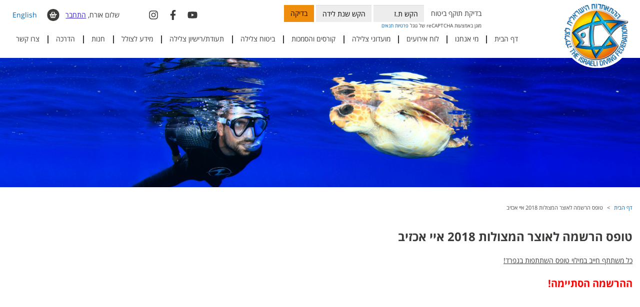

--- FILE ---
content_type: text/html; charset=UTF-8
request_url: https://www.diving.org.il/index2.php?id=705&lang=HEB
body_size: 7330
content:
<!doctype html>
<html dir="rtl" lang="he">
    <head>
		<meta http-equiv="content-type" content="text/html; charset=utf-8">
<title>טופס הרשמה לאוצר המצולות 2018 איי אכזיב - ההתאחדות הישראלית לצלילה</title>
<meta name="description" content="פורטל צלילה" />

<meta name="keywords" content="צלילה,ביטוח צלילה,מגזין צלילה, תעודת צלילה, קורסי צלילה" />

<meta name="viewport" content="width=device-width, initial-scale=1,maximum-scale=1.0,user-scalable=0">

<link rel="shortcut icon" href="favicon.ico" type="image/x-icon" />
<link rel="stylesheet" type="text/css" href="css/bootstrap.min.css?v=1">
<link rel="stylesheet" type="text/css" href="css/bootstrap-rtl.min.css">
<link rel="stylesheet" type="text/css" href="css/main.css?v=13">
<link rel="stylesheet" type="text/css" href="css/mainHEB.css?v=6">
<link rel="stylesheet" type="text/css" href="css/owl.carousel.css">
<link rel="stylesheet" type="text/css" href="fancybox/jquery.fancybox-1.3.4.css" />
<link rel="stylesheet" type="text/css" href="jquery.bxslider/jquery.bxslider.css" />
<link rel="stylesheet" type="text/css" href="css/datepicker.css" />
<link rel="stylesheet" type="text/css" href="common.css">

<link href="https://stackpath.bootstrapcdn.com/font-awesome/4.7.0/css/font-awesome.min.css" rel="stylesheet" integrity="sha384-wvfXpqpZZVQGK6TAh5PVlGOfQNHSoD2xbE+QkPxCAFlNEevoEH3Sl0sibVcOQVnN" crossorigin="anonymous">

<script src="https://www.google.com/recaptcha/api.js?render=6Ld5LqUZAAAAAIGM07QX_15iFONPtfU-nmZEO1Q_"></script>

<link rel="shortcut icon" href="favicon.ico">

<script type="text/javascript" src="javascripts/gen_validatorv2.js?v=4" ></script>
<script type="text/javascript" src="javascripts/searchSite.js"></script>

<script type="text/javascript" src="//ajax.googleapis.com/ajax/libs/jquery/1.11.2/jquery.min.js"></script>

<script type="text/javascript" src="javascripts/vendor/bootstrap.min.js"></script>
<script type="text/javascript" src="javascripts/owl.carousel.min.js"></script>

<script type="text/javascript" src="fancybox/jquery.fancybox-1.3.4_patch.js"></script>

<script type="text/javascript" src="jquery.bxslider/jquery.bxslider.js"></script>

<script type="text/javascript" src="javascripts/common.js"></script>
<script type="text/javascript" src="javascripts/xmlObj.js"></script>
<script type="text/javascript" src="javascripts/shop.js"></script>

<script type="text/javascript" src="javascripts/bootstrap-datepicker.js"></script> 

<script type="text/javascript" src="javascripts/main.js?v=6"></script>
<script type="text/javascript" src="javascripts/privateHEB.js?v=3"></script>
<script type="text/javascript" src="javascripts/diving.js?v=14"></script>
<script type="text/javascript" src="javascripts/divingForms.js?v=9"></script>

<script>
    var globalLang = "HEB";
</script>

<!-- Global site tag (gtag.js) - AdWords: 985892587 -->
<script async src="https://www.googletagmanager.com/gtag/js?id=AW-985892587"></script>
<script>
  window.dataLayer = window.dataLayer || [];
  function gtag(){dataLayer.push(arguments);}
  gtag('js', new Date());

  gtag('config', 'AW-985892587');
</script>

<!-- Global site tag (gtag.js) - Google Analytics  - Shlomi 9/8/18 -->
<script async src="https://www.googletagmanager.com/gtag/js?id=UA-87764402-1"></script>
<script>
   window.dataLayer = window.dataLayer || [];
   function gtag(){dataLayer.push(arguments);}
   gtag('js', new Date());

   gtag('config', 'UA-87764402-1');
 </script>

<!-- Google Tag Manager 18/5/2020 Nekuda-->
<script>(function(w,d,s,l,i){w[l]=w[l]||[];w[l].push({'gtm.start':
new Date().getTime(),event:'gtm.js'});var f=d.getElementsByTagName(s)[0],
j=d.createElement(s),dl=l!='dataLayer'?'&l='+l:'';j.async=true;j.src=
'https://www.googletagmanager.com/gtm.js?id='+i+dl;f.parentNode.insertBefore(j,f);
})(window,document,'script','dataLayer','GTM-K53XPG5');</script>
<!-- End Google Tag Manager -->

<!-- Meta Pixel Code 28.8.24 brandyd -->
<script>
!function(f,b,e,v,n,t,s)
{if(f.fbq)return;n=f.fbq=function(){n.callMethod?
n.callMethod.apply(n,arguments):n.queue.push(arguments)};
if(!f._fbq)f._fbq=n;n.push=n;n.loaded=!0;n.version='2.0';
n.queue=[];t=b.createElement(e);t.async=!0;
t.src=v;s=b.getElementsByTagName(e)[0];
s.parentNode.insertBefore(t,s)}(window, document,'script',
'https://connect.facebook.net/en_US/fbevents.js');
fbq('init', '535163212517715');
fbq('track', 'PageView');
</script>
<noscript><img height="1" width="1" style="display:none"
src="https://www.facebook.com/tr?id=535163212517715&ev=PageView&noscript=1"
/></noscript>
<!-- End Meta Pixel Code -->

    </head>
    <body>

		    <!-- Google Tag Manager (noscript) 18/5/2020 Nekuda -->
    <noscript><iframe src="https://www.googletagmanager.com/ns.html?id=GTM-K53XPG5"
    height="0" width="0" style="display:none;visibility:hidden"></iframe></noscript>
    <!-- End Google Tag Manager (noscript) -->
        <header>
                <div class="container">
                    <div class="row">
                        <div class="col-xs-2 col-sm-1 col-md-2 thelogo">
                            <a href="https://www.diving.org.il"><img src="designFiles/logoT.png" alt="ההתאחדות הישראלית לצלילה" class="img-responsive topLogo" /></a>
                        </div>
                        <div class="col-xs-12 col-sm-11 col-md-10">
                        <div class="row">
                            <div class="col-xs-12 col-sm-9 col-md-6 col-md-offset-1">
                <form class="top-form" method="post" action="index2.php?id=43&lang=HEB" id="checkFormTop"
                                        onsubmit="return diving_submitChoicesForm(event, 'checkFormTop', 'topTz', 'topYear')">
                                    <input type="hidden" name="packageId" value="" />
                                    <input type='hidden' name='g-recaptcha-response' />
                                    <label for="topTz">בדיקת תוקף ביטוח</label>
                                    <input type="number" class="form-control" id="topTz" placeholder="הקש ת.ז" name="tz" >
                                    <input type="number" class="form-control" id="topYear" placeholder="הקש שנת לידה" name="year">
                                    <button type="submit" class="btn btn-orange">בדיקה</button>
                    <div class="protectedByGoogleReCaptcha">מוגן באמצעות reCAPTCHA של גוגל
                            <a href='https://policies.google.com/privacy'>פרטיות</a>
                            <a href='https://policies.google.com/terms'>תנאים</a> 
                    </div>
                                </form>
                            </div>
                            <div class="col-xs-3 col-md-2 text-left">
                                <div class="social">
                                    <a href="http://www.youtube.com/israeldiving" target="_blank"><svg xmlns="http://www.w3.org/2000/svg" viewBox="0 0 576 512"><path d="M549.655 124.083c-6.281-23.65-24.787-42.276-48.284-48.597C458.781 64 288 64 288 64S117.22 64 74.629 75.486c-23.497 6.322-42.003 24.947-48.284 48.597-11.412 42.867-11.412 132.305-11.412 132.305s0 89.438 11.412 132.305c6.281 23.65 24.787 41.5 48.284 47.821C117.22 448 288 448 288 448s170.78 0 213.371-11.486c23.497-6.321 42.003-24.171 48.284-47.821 11.412-42.867 11.412-132.305 11.412-132.305s0-89.438-11.412-132.305zm-317.51 213.508V175.185l142.739 81.205-142.739 81.201z"/></svg></a>
                                    <a href="http://www.facebook.com/TIDF.Diving" target="_blank"><svg xmlns="http://www.w3.org/2000/svg" viewBox="0 0 320 512"><path d="M279.14 288l14.22-92.66h-88.91v-60.13c0-25.35 12.42-50.06 52.24-50.06h40.42V6.26S260.43 0 225.36 0c-73.22 0-121.08 44.38-121.08 124.72v70.62H22.89V288h81.39v224h100.17V288z"/></svg></a>
                                    <a href="https://www.instagram.com/israelidivingfederation" target="_blank"><svg xmlns="http://www.w3.org/2000/svg" viewBox="0 0 448 512"><path d="M224.1 141c-63.6 0-114.9 51.3-114.9 114.9s51.3 114.9 114.9 114.9S339 319.5 339 255.9 287.7 141 224.1 141zm0 189.6c-41.1 0-74.7-33.5-74.7-74.7s33.5-74.7 74.7-74.7 74.7 33.5 74.7 74.7-33.6 74.7-74.7 74.7zm146.4-194.3c0 14.9-12 26.8-26.8 26.8-14.9 0-26.8-12-26.8-26.8s12-26.8 26.8-26.8 26.8 12 26.8 26.8zm76.1 27.2c-1.7-35.9-9.9-67.7-36.2-93.9-26.2-26.2-58-34.4-93.9-36.2-37-2.1-147.9-2.1-184.9 0-35.8 1.7-67.6 9.9-93.9 36.1s-34.4 58-36.2 93.9c-2.1 37-2.1 147.9 0 184.9 1.7 35.9 9.9 67.7 36.2 93.9s58 34.4 93.9 36.2c37 2.1 147.9 2.1 184.9 0 35.9-1.7 67.7-9.9 93.9-36.2 26.2-26.2 34.4-58 36.2-93.9 2.1-37 2.1-147.8 0-184.8zM398.8 388c-7.8 19.6-22.9 34.7-42.6 42.6-29.5 11.7-99.5 9-132.1 9s-102.7 2.6-132.1-9c-19.6-7.8-34.7-22.9-42.6-42.6-11.7-29.5-9-99.5-9-132.1s-2.6-102.7 9-132.1c7.8-19.6 22.9-34.7 42.6-42.6 29.5-11.7 99.5-9 132.1-9s102.7-2.6 132.1 9c19.6 7.8 34.7 22.9 42.6 42.6 11.7 29.5 9 99.5 9 132.1s2.7 102.7-9 132.1z"/></svg></a>
                                </div>
                            </div>
                            <div class="col-xs-9 col-sm-3 col-md-3">
                                
                                <button type="button" class="navbar-toggle collapsed" data-toggle="collapse" data-target="#top-nav" aria-expanded="false">
                                <span class="sr-only">Toggle navigation</span>
                                <span class="icon-bar"></span>
                                <span class="icon-bar"></span>
                                <span class="icon-bar"></span>
                                </button>
                                <a class="choose-lang" href="index2.php?id=705&lang=ENG">English</a>
                             <a class="top-cart" href="index2.php?id=37&lang=HEB"><span class="amount"></span></a>

                                <!--   --><div id='topNoMember' class='text-center'>
						שלום אורח, 
						<span onclick='diving_openPopup("loginPopupHtml")'>התחבר</span>
				   </div>	   <div class='hidden' id='loginPopupHtml'>
				   		<div class='popup'>
							<div class='popupTitle'><div>כניסה לחברי ההתאחדות</div></div>
							<div class='popup_in' id='loginPopup'>
								<div class='loginPromo'><p>על מנת להתחבר לאתר, יש להזין ת"ז ואת סיסמתך</p></div>
								<form id='loginForm' name='loginForm' class='checkout-form' action='clubLogin.php' method='post' 
									  onsubmit='return diving_submitLoginForm()'>
									<input type='hidden' name='rememberMe' id='rememberMe' value='on' />
									<input type='hidden' name='afterLoginPageId' id='afterLoginPageId' value='705' />
                            		<div class='form-group required'>
										<label class='sr-only' for='username'>ת.ז</label> 
                            			<input class='form-control' type='text' value='' id='username' name='username' placeholder='ת.ז' /> 
		                            </div> 
        			                <div class='form-group required'> 
										<label class='sr-only' for='password'>סיסמה</label> 
                            		    <input class='form-control' type='password' id='password' name='password' placeholder='סיסמה' /> 
                            		</div> 
                            		<div class='pull-right'>
		                                <div id='forgotPassword'><a href='javascript:diving_showPasswordForm()'>שכחתי סיסמה</a></div>
        		                    </div>
                            		<div class='pull-left'>
		                                <button class='btn btn-orange'>כניסה</button> 
        		                    </div>
									<div class='clear'></div>
								</form>
								<div class='loginPromo' style='margin-top:30px'><p>כניסה לאתר באמצעות קוד שיישלח בסמס</p></div>
								<form class='checkout-form' id='loginOTPForm' method='post' action='index2.php?id=1963&lang=HEB'  style='margin-bottom:50px'>
									<input type='hidden' name='afterLoginPageId' id='afterLoginPageId' value='705' />
                            		<div class='form-group required'>
										<label class='sr-only' for='username'>ת.ז</label> 
                            			<input class='form-control' type='text' value='' name='usernameOTP' placeholder='ת.ז' /> 
		                            </div> 
                            		<div class='pull-left'>
		                                <button class='btn btn-orange'>כניסה</button> 
        		                    </div>
								</form>
							</div>
							<div class='popup_in' id='passwordPopup' style='display:none'>
								<div class='loginPromo'><p>יש להזין ת"ז והסיסמה תשלח לאימייל שלך:</p></div>
								<form id='passwordForm' class='checkout-form' onsubmit='return diving_submitPasswordForm()'>
                            		<div class='form-group required'>
										<label class='sr-only' for='username'>ת.ז</label> 
                            			<input class='form-control' type='text' value='' id='username' name='username' placeholder='ת.ז' /> 
		                            </div> 
                            		<div class='pull-right'>
		                                <div id='forgotPassword'><a href='javascript:diving_backToLogin()'>חזרה</a></div>
        		                    </div>
                            		<div class='pull-left'>
		                                <button class='btn btn-orange'>שליחה</button> 
        		                    </div>
									<div class='clear'></div>
								 </form>
							</div>
						</div>
		   		   </div>
                            </div>
                        </div>
                        <div class="row">
                            <div class="col-xs-12 col-sm-12 col-md-12">
                            <nav id="top-nav" class="collapse navbar-collapse"  >
                                <ul class="nav nav-pills nav-justified">
                                
                                    <li class=""><a href="//www.diving.org.il">דף הבית</a></li>
                                    
                                    <li class="dropdown  item28">
                                        <a name="nowhere" style='cursor:default'>מי אנחנו</a><span class="dropdown-toggle glyphicon glyphicon-menu-down hidden-sm hidden-md hidden-lg" data-toggle="dropdown" role="button" aria-haspopup="true" aria-expanded="false"></span>
                                    
                                        
                                        <ul class="dropdown-menu">
                                            
                                            <li><a href="//www.diving.org.il/אודות">אודות ההתאחדות</a></li>
                                            
                                            <li><a href="//www.diving.org.il/חברי-הנהלה">צוות וסגל הדרכה</a></li>
                                            
                                            <li><a href="loadedFiles/takanon2023.pdf">תקנון העמותה</a></li>
                                            
                                            <li><a href="//www.diving.org.il/index2.php?id=349&amp;lang=HEB">תקן ISO לצלילה</a></li>
                                            
                                            <li><a href="//www.diving.org.il/מעורבות-בקהילה">מעורבות בקהילה</a></li>
                                            
                                            <li><a href="//www.diving.org.il/index2.php?id=28&amp;lang=HEB">גלריות תמונות</a></li>
                                            
                                            <li><a href="//www.diving.org.il/תקנון">תקנון האתר</a></li>
                                            
                                        </ul>
                                    </li>
                                    
                                
                                    <li class=""><a href="//www.diving.org.il/לוח-אירועים">לוח אירועים</a></li>
                                    
                                    <li class="dropdown  item57">
                                        <a name="nowhere" style='cursor:default'>מועדוני צלילה</a><span class="dropdown-toggle glyphicon glyphicon-menu-down hidden-sm hidden-md hidden-lg" data-toggle="dropdown" role="button" aria-haspopup="true" aria-expanded="false"></span>
                                    
                                        
                                        <ul class="dropdown-menu">
                                            
                                            <li><a href="//www.diving.org.il/מועדוני-צלילה-צפון">מועדוני צלילה בצפון</a></li>
                                            
                                            <li><a href="//www.diving.org.il/מועדוני-צלילה-מרכז">מועדוני צלילה במרכז</a></li>
                                            
                                            <li><a href="//www.diving.org.il/מועדוני-צלילה-דרום">מועדוני צלילה בדרום</a></li>
                                            
                                            <li><a href="//www.diving.org.il/מועדוני-צלילה-אילת">מועדוני צלילה באילת</a></li>
                                            
                                        </ul>
                                    </li>
                                    
                                
                                    <li class="dropdown  item2">
                                        <a href="//www.diving.org.il/קורסים">קורסים והסמכות</a><span class="dropdown-toggle glyphicon glyphicon-menu-down hidden-sm hidden-md hidden-lg" data-toggle="dropdown" role="button" aria-haspopup="true" aria-expanded="false"></span>
                                    
                                        
                                        <ul class="dropdown-menu">
                                            
                                            <li><a href="//www.diving.org.il/צלילה-ספורטיבית"> קורסי צלילה ספורטיבית</a></li>
                                            
                                            <li><a href="//www.diving.org.il/התמחויות">התמחויות צלילה</a></li>
                                            
                                            <li><a href="//www.diving.org.il/הדרכת-צלילה">הדרכת צלילה</a></li>
                                            
                                            <li><a href="//www.diving.org.il/צלילה-טכנית">צלילה טכנית</a></li>
                                            
                                            <li><a href="//www.diving.org.il/התמחויות-DAN">התמחויות DAN</a></li>
                                            
                                            <li><a href="//www.diving.org.il/SND">צוללים עם צרכים מיוחדים</a></li>
                                            
                                            <li><a href="//www.diving.org.il/קורסי-PSI">קורסי בדיקת מיכלים PSI-PCI</a></li>
                                            
                                            <li><a href="//www.diving.org.il/index2.php?id=2048&amp;lang=HEB">הרשמה לקורס לחיילי חיל הים</a></li>
                                            
                                        </ul>
                                    </li>
                                    
                                
                                    <li class=""><a href="//www.diving.org.il/index2.php?id=42&amp;lang=HEB">ביטוח צלילה</a></li>
                                    
                                    <li class="dropdown  item5">
                                        <a href="//www.diving.org.il/תעודות-צלילה">תעודת/רישיון צלילה</a><span class="dropdown-toggle glyphicon glyphicon-menu-down hidden-sm hidden-md hidden-lg" data-toggle="dropdown" role="button" aria-haspopup="true" aria-expanded="false"></span>
                                    
                                        
                                        <ul class="dropdown-menu">
                                            
                                            <li><a href="//www.diving.org.il/הנפקת-תעודת-צולל-זמנית">תעודת צולל זמנית</a></li>
                                            
                                            <li><a href="//www.diving.org.il/index2.php?id=691&amp;lang=HEB">חידוש תעודת צלילה</a></li>
                                            
                                            <li><a href="//www.diving.org.il/תעודת-גדנע-צלילה">המרה תעודת גדנ"ע צבאית לאזרחית</a></li>
                                            
                                            <li><a href="//www.diving.org.il/index2.php?id=692&amp;lang=HEB">הנפקת תעודת CMAS-TIDF</a></li>
                                            
                                            <li><a href="//www.diving.org.il/index2.php?id=1804&amp;lang=HEB">איתור תעודת צולל </a></li>
                                            
                                        </ul>
                                    </li>
                                    
                                
                                    <li class="dropdown  item45">
                                        <a name="nowhere" style='cursor:default'>מידע לצולל</a><span class="dropdown-toggle glyphicon glyphicon-menu-down hidden-sm hidden-md hidden-lg" data-toggle="dropdown" role="button" aria-haspopup="true" aria-expanded="false"></span>
                                    
                                        
                                        <ul class="dropdown-menu">
                                            
                                            <li><a href="https://diving.org.il/tzlilaRianonv/story.html">לומדת צלילת ריענון</a></li>
                                            
                                            <li><a href="//www.diving.org.il/חוק-הצלילה-ותקנות">חוק הצלילה ותקנות</a></li>
                                            
                                            <li><a href="//www.diving.org.il/index2.php?id=1804&amp;lang=HEB">איתור תעודת צולל </a></li>
                                            
                                            <li><a href="//www.diving.org.il/index2.php?id=2551&amp;lang=HEB">משלוח תעודה</a></li>
                                            
                                            <li><a href="//www.diving.org.il/index2.php?id=578&amp;lang=HEB">אתרי צלילה</a></li>
                                            
                                            <li><a href="https://www.putsker.co.il/%D7%9E%D7%92%D7%93%D7%99%D7%A8_%D7%97%D7%99_%D7%95%D7%A6%D7%95%D7%9E%D7%97.html?fbclid=IwAR2C8FAIPRiVJONIUR7Qit6_OiWIHf641dhQn6YUYumZuLlf2AFgA_QlcbU">מדריך החי והצומח בים התיכון</a></li>
                                            
                                            <li><a href="//www.diving.org.il/מצב-הים">מצב הים</a></li>
                                            
                                            <li><a href="//www.diving.org.il/מצולות-APP">מצולות APP</a></li>
                                            
                                            <li><a href="//www.diving.org.il/מידע-רפואת-צלילה">מידע רפואי</a></li>
                                            
                                            <li><a href="//www.diving.org.il/index2.php?id=683&amp;lang=HEB">בדיקת מיכלי צלילה</a></li>
                                            
                                            <li><a href="//www.diving.org.il/Visual-Cylinder-Inspection">בדיקת תוקף ויזואלי למיכל צלילה</a></li>
                                            
                                            <li><a href="//www.diving.org.il/index2.php?id=2476&amp;lang=HEB">מחשבון ניטרוקס</a></li>
                                            
                                        </ul>
                                    </li>
                                    
                                
                                    <li class=""><a href="//www.diving.org.il/חנות">חנות</a></li>
                                    
                                    <li class="dropdown  item41">
                                        <a name="nowhere" style='cursor:default'>הדרכה</a><span class="dropdown-toggle glyphicon glyphicon-menu-down hidden-sm hidden-md hidden-lg" data-toggle="dropdown" role="button" aria-haspopup="true" aria-expanded="false"></span>
                                    
                                        
                                        <ul class="dropdown-menu">
                                            
                                            <li><a href="//www.diving.org.il/index2.php?id=2215&amp;lang=HEB">ארגז כלים למדריך</a></li>
                                            
                                            <li><a href="https://courses.diving.org.il">מורנ"ה</a></li>
                                            
                                            <li><a href="//www.diving.org.il/כניסה-להורדות">הורדת קבצים- מדריכים</a></li>
                                            
                                            <li><a href="https://www.diving.org.il/index2.php?id=688&lang=HEB">הורדת קבצים - חניכים</a></li>
                                            
                                            <li><a href="https://www.youtube.com/@IsraelDiving">ערוץ היו טיוב</a></li>
                                            
                                            <li><a href="loadedFiles/mhakv_hanic_5.18.pdf">טופס מעקב חניך</a></li>
                                            
                                            <li><a href="//www.diving.org.il/חידוש-מדריך-פעיל">חידוש מדריך פעיל</a></li>
                                            
                                            <li><a href="//www.diving.org.il/רישיון-הדרכה">חידוש רישיון הדרכה ברשות הצלילה</a></li>
                                            
                                        </ul>
                                    </li>
                                    
                                
                                    <li class=""><a href="//www.diving.org.il/יצירת-קשר">צרו קשר</a></li>
                                    
                                </ul>
                            </nav>
                        </div>
                    </div>
                </div>
                </div>
            </div>
            </header>




	   <div id="homeSl">
            <div class="slide"><img src="designFiles/innerPagePic.png" alt="תמונת אווירה" /></div>
        </div>

        <section class="main page phpPage">
            <div class="container">

								<nav aria-label="breadcrumb" >
					<ol class="breadcrumb">
						
						<li class="breadcrumb-item"><a href="https://www.diving.org.il">דף הבית</a></li>
						
						<li class="breadcrumb-item active" aria-current="page">טופס הרשמה לאוצר המצולות 2018 איי אכזיב</li>
						
					</ol>
				</nav>


                <article  >
                    <header>
                        <h1 class="page-title">טופס הרשמה לאוצר המצולות 2018 איי אכזיב</h1>
                    </header>
					<div class="content">
 						<div id="pageText"><p><u>כל משתתף חייב במילוי טופס השתתפות בנפרד!</u></p></div>
 						<div id="phpText"  ><h2 style='color:red'>ההרשמה הסתיימה!</h2></div>
					</div>
                </article>
            </div>

			<div class="prod-scroll-wrap">
                <div class="container">
                    <div id="podScroll"  >
						
                        <div class="box">
                            <a href="https://www.diving.org.il/index2.php?id=36&productId=125&lang=HEB"><div class="box-img"><img src='essayFiles/701_size1.jpg' alt='חולצת טריקו נוסטלגית!' /></div></a>
                            <div class="box-body">
                                <div class="prod-title">עכשיו בחנות!</div>
                                <div class="prod-desc">חולצת טריקו נוסטלגית!</div>
                                <div class="prod-text">חזר למלאי!
חולצת טריקו קצרה עם לוגו הדג היהודי
צבע לבן
מידות 16, S-3XL

</div>
                                <a href="https://www.diving.org.il/index2.php?id=36&productId=125&lang=HEB" class="readmore">לרכישה ולמידע נוסף ></a>
                            </div>
                        </div>
						
                        <div class="box">
                            <a href="index2.php?id=42&amp;lang=HEB"><div class="box-img"><img src='essayFiles/501_size1.jpg' alt='רכישת ביטוח צלילה + תשלום דמי חבר הכל במקום אחד' /></div></a>
                            <div class="box-body">
                                <div class="prod-title">ביטוח צלילה!</div>
                                <div class="prod-desc">רכישת ביטוח צלילה + תשלום דמי חבר הכל במקום אחד</div>
                                <div class="prod-text">ההתאחדות הישראלית לצלילה רואה בביטוח הצלילה את אחד מהשירותים החשובים שביכולתה לספק לחברי ההתאחדות. זכרו שכשאתם רוכשים ביטוח צלילה דרך ההתאחדות הישראלים לצלילה אתם תורמים לפיתוח ענף הצלילה</div>
                                <a href="index2.php?id=42&amp;lang=HEB" class="readmore">לרכישת ביטוח צלילה או תשלום דמי חבר ></a>
                            </div>
                        </div>
						
                    </div>
                </div>
            </div>

        </section>

		        <footer>
            <div class="footer-box">
                <div class="container">
                    <div class="row">
                        <div class="col-sm-6 col-md-5 col-sm-offset-0 col-md-offset-2">
                            <div class="footer-search">
								<form class="form-inline" id="searchForm" method="GET" action="index2.php" 
									  onsubmit="return searchSite_submitForm('HEB', 'חפש באתר')">
									<input type="hidden" name="id" value="4">
                                    <div class="form-group">
                                        <label class="sr-only" for="queryText">חפש באתר</label>
                                        <input type="text" class="form-control" name="queryText" id="queryText" placeholder="חפש באתר">
                                    </div>
                                    <input class="btn btn-search" type="submit" value="חפש">
                                </form>
                            </div>
                            <div class="social">
                                <a href="http://www.youtube.com/israeldiving" target="_blank"><svg xmlns="http://www.w3.org/2000/svg" viewBox="0 0 576 512"><path d="M549.655 124.083c-6.281-23.65-24.787-42.276-48.284-48.597C458.781 64 288 64 288 64S117.22 64 74.629 75.486c-23.497 6.322-42.003 24.947-48.284 48.597-11.412 42.867-11.412 132.305-11.412 132.305s0 89.438 11.412 132.305c6.281 23.65 24.787 41.5 48.284 47.821C117.22 448 288 448 288 448s170.78 0 213.371-11.486c23.497-6.321 42.003-24.171 48.284-47.821 11.412-42.867 11.412-132.305 11.412-132.305s0-89.438-11.412-132.305zm-317.51 213.508V175.185l142.739 81.205-142.739 81.201z"/></svg></a>
                                <a href="http://www.facebook.com/TIDF.Diving" target="_blank"><svg xmlns="http://www.w3.org/2000/svg" viewBox="0 0 320 512"><path d="M279.14 288l14.22-92.66h-88.91v-60.13c0-25.35 12.42-50.06 52.24-50.06h40.42V6.26S260.43 0 225.36 0c-73.22 0-121.08 44.38-121.08 124.72v70.62H22.89V288h81.39v224h100.17V288z"/></svg></a>
                                <a href="https://www.instagram.com/israelidivingfederation" target="_blank"><svg xmlns="http://www.w3.org/2000/svg" viewBox="0 0 448 512"><path d="M224.1 141c-63.6 0-114.9 51.3-114.9 114.9s51.3 114.9 114.9 114.9S339 319.5 339 255.9 287.7 141 224.1 141zm0 189.6c-41.1 0-74.7-33.5-74.7-74.7s33.5-74.7 74.7-74.7 74.7 33.5 74.7 74.7-33.6 74.7-74.7 74.7zm146.4-194.3c0 14.9-12 26.8-26.8 26.8-14.9 0-26.8-12-26.8-26.8s12-26.8 26.8-26.8 26.8 12 26.8 26.8zm76.1 27.2c-1.7-35.9-9.9-67.7-36.2-93.9-26.2-26.2-58-34.4-93.9-36.2-37-2.1-147.9-2.1-184.9 0-35.8 1.7-67.6 9.9-93.9 36.1s-34.4 58-36.2 93.9c-2.1 37-2.1 147.9 0 184.9 1.7 35.9 9.9 67.7 36.2 93.9s58 34.4 93.9 36.2c37 2.1 147.9 2.1 184.9 0 35.9-1.7 67.7-9.9 93.9-36.2 26.2-26.2 34.4-58 36.2-93.9 2.1-37 2.1-147.8 0-184.8zM398.8 388c-7.8 19.6-22.9 34.7-42.6 42.6-29.5 11.7-99.5 9-132.1 9s-102.7 2.6-132.1-9c-19.6-7.8-34.7-22.9-42.6-42.6-11.7-29.5-9-99.5-9-132.1s-2.6-102.7 9-132.1c7.8-19.6 22.9-34.7 42.6-42.6 29.5-11.7 99.5-9 132.1-9s102.7-2.6 132.1 9c19.6 7.8 34.7 22.9 42.6 42.6 11.7 29.5 9 99.5 9 132.1s2.7 102.7-9 132.1z"/></svg></a>
                            </div>
                        </div>
                        <div class="col-sm-6 col-md-5">
                            <div class="subscribe">
                                <form id="newsLetterForm" onsubmit="return diving_submitNewsLetterForm()" action="clubRegisterWeb2.php" method="post">
									<input type="hidden" id="memberType" 			name="memberType" 			value="subscriber" >
									<input type="hidden" id="confirmRegistration" 	name="confirmRegistration" 	value="0" >
									<input type="hidden" id="updating" 				name="updating" 			value="0" >
									<input type="hidden" id="mailingList16" 		 name="mailingList16"		value="on">
                                    <h3>הרשמה לניוזלטר</h3>
                                    <div class="form-group">
                                        <label for="newsletter_username" class="sr-only">שם פרטי ומשפחה</label>
                                        <input type="text" class="form-control" id="newsletter_username" name="username" placeholder="שם פרטי ומשפחה">
                                    </div>
                                    <div class="form-group">
                                        <label for="newsletter_email" class="sr-only">אימייל</label>
                                        <input type="email" class="form-control" id="newsletter_email" name="email" placeholder="אימייל">
                                    </div>
                                    <input class="btn btn-orange" type="submit" value="שליחה">
                                </form>
                                <div class="">
                                    <a href="index2.php?id=30&lang=HEB">מפת האתר</a> | <a href="index2.php?id=2&lang=HEB">יצירת קשר</a>
                                </div>
                            </div>
                        </div>
                    </div>
                </div>
            </div>
            <div class="container">
                <div class="row">
                    <div class="col-md-10">
                        <nav class="footer-nav"  >
                            <ul>
								
                                <li><a href="//www.diving.org.il">דף הבית</a></li>
								
                                <li><a href="//www.diving.org.il/אודות">מי אנחנו</a></li>
								
                                <li><a href="//www.diving.org.il/קורסים">קורסים והסמכות</a></li>
								
                                <li><a href="//www.diving.org.il/הנפקת-תעודת-צולל-זמנית">תעודת צלילה זמנית</a></li>
								
                                <li><a href="//www.diving.org.il/index2.php?id=42&amp;lang=HEB">ביטוח וחברות</a></li>
								
                                <li><a href="//www.diving.org.il/תעודות-צלילה">חידוש תעודות צלילה</a></li>
								
                                <li><a href="//www.diving.org.il/מעורבות-בקהילה">מעורבות בקהילה</a></li>
								
                                <li><a href="//www.diving.org.il/מועדוני-צלילה-צפון">מועדוני צלילה</a></li>
								
                                <li><a href="//www.diving.org.il/מגזין-צלילה">מגזין צלילה</a></li>
								
                                <li><a href="//www.diving.org.il/תקנון">תקנון האתר</a></li>
								
                                <li><a href="//www.diving.org.il/הצהרת-נגישות">הצהרת נגישות</a></li>
								
                            </ul>
                        </nav>
                    </div>
                    <div class="col-md-2">
                        <a href="index2.php?id=345&lang=HEB" class="btn btn-dark">נזכור</a>
                    </div>
                </div>
                <div class="copy">
                    <div class="copyright">&copy;  כל הזכויות שמורות להתאחדות הישראלית לצלילה</div>
                    <div class="author"><a href="http://www.interuse.co.il"><img src="designFiles/InteruseAnimation.gif" alt="בניית אתרים" /></a></div>
                </div>
            </div>
        </footer>

    <script src="langFiles/HEB8.js"></script>

</body>
</html>



--- FILE ---
content_type: text/html; charset=utf-8
request_url: https://www.google.com/recaptcha/api2/anchor?ar=1&k=6Ld5LqUZAAAAAIGM07QX_15iFONPtfU-nmZEO1Q_&co=aHR0cHM6Ly93d3cuZGl2aW5nLm9yZy5pbDo0NDM.&hl=en&v=PoyoqOPhxBO7pBk68S4YbpHZ&size=invisible&anchor-ms=20000&execute-ms=30000&cb=ws1yv2ler767
body_size: 48839
content:
<!DOCTYPE HTML><html dir="ltr" lang="en"><head><meta http-equiv="Content-Type" content="text/html; charset=UTF-8">
<meta http-equiv="X-UA-Compatible" content="IE=edge">
<title>reCAPTCHA</title>
<style type="text/css">
/* cyrillic-ext */
@font-face {
  font-family: 'Roboto';
  font-style: normal;
  font-weight: 400;
  font-stretch: 100%;
  src: url(//fonts.gstatic.com/s/roboto/v48/KFO7CnqEu92Fr1ME7kSn66aGLdTylUAMa3GUBHMdazTgWw.woff2) format('woff2');
  unicode-range: U+0460-052F, U+1C80-1C8A, U+20B4, U+2DE0-2DFF, U+A640-A69F, U+FE2E-FE2F;
}
/* cyrillic */
@font-face {
  font-family: 'Roboto';
  font-style: normal;
  font-weight: 400;
  font-stretch: 100%;
  src: url(//fonts.gstatic.com/s/roboto/v48/KFO7CnqEu92Fr1ME7kSn66aGLdTylUAMa3iUBHMdazTgWw.woff2) format('woff2');
  unicode-range: U+0301, U+0400-045F, U+0490-0491, U+04B0-04B1, U+2116;
}
/* greek-ext */
@font-face {
  font-family: 'Roboto';
  font-style: normal;
  font-weight: 400;
  font-stretch: 100%;
  src: url(//fonts.gstatic.com/s/roboto/v48/KFO7CnqEu92Fr1ME7kSn66aGLdTylUAMa3CUBHMdazTgWw.woff2) format('woff2');
  unicode-range: U+1F00-1FFF;
}
/* greek */
@font-face {
  font-family: 'Roboto';
  font-style: normal;
  font-weight: 400;
  font-stretch: 100%;
  src: url(//fonts.gstatic.com/s/roboto/v48/KFO7CnqEu92Fr1ME7kSn66aGLdTylUAMa3-UBHMdazTgWw.woff2) format('woff2');
  unicode-range: U+0370-0377, U+037A-037F, U+0384-038A, U+038C, U+038E-03A1, U+03A3-03FF;
}
/* math */
@font-face {
  font-family: 'Roboto';
  font-style: normal;
  font-weight: 400;
  font-stretch: 100%;
  src: url(//fonts.gstatic.com/s/roboto/v48/KFO7CnqEu92Fr1ME7kSn66aGLdTylUAMawCUBHMdazTgWw.woff2) format('woff2');
  unicode-range: U+0302-0303, U+0305, U+0307-0308, U+0310, U+0312, U+0315, U+031A, U+0326-0327, U+032C, U+032F-0330, U+0332-0333, U+0338, U+033A, U+0346, U+034D, U+0391-03A1, U+03A3-03A9, U+03B1-03C9, U+03D1, U+03D5-03D6, U+03F0-03F1, U+03F4-03F5, U+2016-2017, U+2034-2038, U+203C, U+2040, U+2043, U+2047, U+2050, U+2057, U+205F, U+2070-2071, U+2074-208E, U+2090-209C, U+20D0-20DC, U+20E1, U+20E5-20EF, U+2100-2112, U+2114-2115, U+2117-2121, U+2123-214F, U+2190, U+2192, U+2194-21AE, U+21B0-21E5, U+21F1-21F2, U+21F4-2211, U+2213-2214, U+2216-22FF, U+2308-230B, U+2310, U+2319, U+231C-2321, U+2336-237A, U+237C, U+2395, U+239B-23B7, U+23D0, U+23DC-23E1, U+2474-2475, U+25AF, U+25B3, U+25B7, U+25BD, U+25C1, U+25CA, U+25CC, U+25FB, U+266D-266F, U+27C0-27FF, U+2900-2AFF, U+2B0E-2B11, U+2B30-2B4C, U+2BFE, U+3030, U+FF5B, U+FF5D, U+1D400-1D7FF, U+1EE00-1EEFF;
}
/* symbols */
@font-face {
  font-family: 'Roboto';
  font-style: normal;
  font-weight: 400;
  font-stretch: 100%;
  src: url(//fonts.gstatic.com/s/roboto/v48/KFO7CnqEu92Fr1ME7kSn66aGLdTylUAMaxKUBHMdazTgWw.woff2) format('woff2');
  unicode-range: U+0001-000C, U+000E-001F, U+007F-009F, U+20DD-20E0, U+20E2-20E4, U+2150-218F, U+2190, U+2192, U+2194-2199, U+21AF, U+21E6-21F0, U+21F3, U+2218-2219, U+2299, U+22C4-22C6, U+2300-243F, U+2440-244A, U+2460-24FF, U+25A0-27BF, U+2800-28FF, U+2921-2922, U+2981, U+29BF, U+29EB, U+2B00-2BFF, U+4DC0-4DFF, U+FFF9-FFFB, U+10140-1018E, U+10190-1019C, U+101A0, U+101D0-101FD, U+102E0-102FB, U+10E60-10E7E, U+1D2C0-1D2D3, U+1D2E0-1D37F, U+1F000-1F0FF, U+1F100-1F1AD, U+1F1E6-1F1FF, U+1F30D-1F30F, U+1F315, U+1F31C, U+1F31E, U+1F320-1F32C, U+1F336, U+1F378, U+1F37D, U+1F382, U+1F393-1F39F, U+1F3A7-1F3A8, U+1F3AC-1F3AF, U+1F3C2, U+1F3C4-1F3C6, U+1F3CA-1F3CE, U+1F3D4-1F3E0, U+1F3ED, U+1F3F1-1F3F3, U+1F3F5-1F3F7, U+1F408, U+1F415, U+1F41F, U+1F426, U+1F43F, U+1F441-1F442, U+1F444, U+1F446-1F449, U+1F44C-1F44E, U+1F453, U+1F46A, U+1F47D, U+1F4A3, U+1F4B0, U+1F4B3, U+1F4B9, U+1F4BB, U+1F4BF, U+1F4C8-1F4CB, U+1F4D6, U+1F4DA, U+1F4DF, U+1F4E3-1F4E6, U+1F4EA-1F4ED, U+1F4F7, U+1F4F9-1F4FB, U+1F4FD-1F4FE, U+1F503, U+1F507-1F50B, U+1F50D, U+1F512-1F513, U+1F53E-1F54A, U+1F54F-1F5FA, U+1F610, U+1F650-1F67F, U+1F687, U+1F68D, U+1F691, U+1F694, U+1F698, U+1F6AD, U+1F6B2, U+1F6B9-1F6BA, U+1F6BC, U+1F6C6-1F6CF, U+1F6D3-1F6D7, U+1F6E0-1F6EA, U+1F6F0-1F6F3, U+1F6F7-1F6FC, U+1F700-1F7FF, U+1F800-1F80B, U+1F810-1F847, U+1F850-1F859, U+1F860-1F887, U+1F890-1F8AD, U+1F8B0-1F8BB, U+1F8C0-1F8C1, U+1F900-1F90B, U+1F93B, U+1F946, U+1F984, U+1F996, U+1F9E9, U+1FA00-1FA6F, U+1FA70-1FA7C, U+1FA80-1FA89, U+1FA8F-1FAC6, U+1FACE-1FADC, U+1FADF-1FAE9, U+1FAF0-1FAF8, U+1FB00-1FBFF;
}
/* vietnamese */
@font-face {
  font-family: 'Roboto';
  font-style: normal;
  font-weight: 400;
  font-stretch: 100%;
  src: url(//fonts.gstatic.com/s/roboto/v48/KFO7CnqEu92Fr1ME7kSn66aGLdTylUAMa3OUBHMdazTgWw.woff2) format('woff2');
  unicode-range: U+0102-0103, U+0110-0111, U+0128-0129, U+0168-0169, U+01A0-01A1, U+01AF-01B0, U+0300-0301, U+0303-0304, U+0308-0309, U+0323, U+0329, U+1EA0-1EF9, U+20AB;
}
/* latin-ext */
@font-face {
  font-family: 'Roboto';
  font-style: normal;
  font-weight: 400;
  font-stretch: 100%;
  src: url(//fonts.gstatic.com/s/roboto/v48/KFO7CnqEu92Fr1ME7kSn66aGLdTylUAMa3KUBHMdazTgWw.woff2) format('woff2');
  unicode-range: U+0100-02BA, U+02BD-02C5, U+02C7-02CC, U+02CE-02D7, U+02DD-02FF, U+0304, U+0308, U+0329, U+1D00-1DBF, U+1E00-1E9F, U+1EF2-1EFF, U+2020, U+20A0-20AB, U+20AD-20C0, U+2113, U+2C60-2C7F, U+A720-A7FF;
}
/* latin */
@font-face {
  font-family: 'Roboto';
  font-style: normal;
  font-weight: 400;
  font-stretch: 100%;
  src: url(//fonts.gstatic.com/s/roboto/v48/KFO7CnqEu92Fr1ME7kSn66aGLdTylUAMa3yUBHMdazQ.woff2) format('woff2');
  unicode-range: U+0000-00FF, U+0131, U+0152-0153, U+02BB-02BC, U+02C6, U+02DA, U+02DC, U+0304, U+0308, U+0329, U+2000-206F, U+20AC, U+2122, U+2191, U+2193, U+2212, U+2215, U+FEFF, U+FFFD;
}
/* cyrillic-ext */
@font-face {
  font-family: 'Roboto';
  font-style: normal;
  font-weight: 500;
  font-stretch: 100%;
  src: url(//fonts.gstatic.com/s/roboto/v48/KFO7CnqEu92Fr1ME7kSn66aGLdTylUAMa3GUBHMdazTgWw.woff2) format('woff2');
  unicode-range: U+0460-052F, U+1C80-1C8A, U+20B4, U+2DE0-2DFF, U+A640-A69F, U+FE2E-FE2F;
}
/* cyrillic */
@font-face {
  font-family: 'Roboto';
  font-style: normal;
  font-weight: 500;
  font-stretch: 100%;
  src: url(//fonts.gstatic.com/s/roboto/v48/KFO7CnqEu92Fr1ME7kSn66aGLdTylUAMa3iUBHMdazTgWw.woff2) format('woff2');
  unicode-range: U+0301, U+0400-045F, U+0490-0491, U+04B0-04B1, U+2116;
}
/* greek-ext */
@font-face {
  font-family: 'Roboto';
  font-style: normal;
  font-weight: 500;
  font-stretch: 100%;
  src: url(//fonts.gstatic.com/s/roboto/v48/KFO7CnqEu92Fr1ME7kSn66aGLdTylUAMa3CUBHMdazTgWw.woff2) format('woff2');
  unicode-range: U+1F00-1FFF;
}
/* greek */
@font-face {
  font-family: 'Roboto';
  font-style: normal;
  font-weight: 500;
  font-stretch: 100%;
  src: url(//fonts.gstatic.com/s/roboto/v48/KFO7CnqEu92Fr1ME7kSn66aGLdTylUAMa3-UBHMdazTgWw.woff2) format('woff2');
  unicode-range: U+0370-0377, U+037A-037F, U+0384-038A, U+038C, U+038E-03A1, U+03A3-03FF;
}
/* math */
@font-face {
  font-family: 'Roboto';
  font-style: normal;
  font-weight: 500;
  font-stretch: 100%;
  src: url(//fonts.gstatic.com/s/roboto/v48/KFO7CnqEu92Fr1ME7kSn66aGLdTylUAMawCUBHMdazTgWw.woff2) format('woff2');
  unicode-range: U+0302-0303, U+0305, U+0307-0308, U+0310, U+0312, U+0315, U+031A, U+0326-0327, U+032C, U+032F-0330, U+0332-0333, U+0338, U+033A, U+0346, U+034D, U+0391-03A1, U+03A3-03A9, U+03B1-03C9, U+03D1, U+03D5-03D6, U+03F0-03F1, U+03F4-03F5, U+2016-2017, U+2034-2038, U+203C, U+2040, U+2043, U+2047, U+2050, U+2057, U+205F, U+2070-2071, U+2074-208E, U+2090-209C, U+20D0-20DC, U+20E1, U+20E5-20EF, U+2100-2112, U+2114-2115, U+2117-2121, U+2123-214F, U+2190, U+2192, U+2194-21AE, U+21B0-21E5, U+21F1-21F2, U+21F4-2211, U+2213-2214, U+2216-22FF, U+2308-230B, U+2310, U+2319, U+231C-2321, U+2336-237A, U+237C, U+2395, U+239B-23B7, U+23D0, U+23DC-23E1, U+2474-2475, U+25AF, U+25B3, U+25B7, U+25BD, U+25C1, U+25CA, U+25CC, U+25FB, U+266D-266F, U+27C0-27FF, U+2900-2AFF, U+2B0E-2B11, U+2B30-2B4C, U+2BFE, U+3030, U+FF5B, U+FF5D, U+1D400-1D7FF, U+1EE00-1EEFF;
}
/* symbols */
@font-face {
  font-family: 'Roboto';
  font-style: normal;
  font-weight: 500;
  font-stretch: 100%;
  src: url(//fonts.gstatic.com/s/roboto/v48/KFO7CnqEu92Fr1ME7kSn66aGLdTylUAMaxKUBHMdazTgWw.woff2) format('woff2');
  unicode-range: U+0001-000C, U+000E-001F, U+007F-009F, U+20DD-20E0, U+20E2-20E4, U+2150-218F, U+2190, U+2192, U+2194-2199, U+21AF, U+21E6-21F0, U+21F3, U+2218-2219, U+2299, U+22C4-22C6, U+2300-243F, U+2440-244A, U+2460-24FF, U+25A0-27BF, U+2800-28FF, U+2921-2922, U+2981, U+29BF, U+29EB, U+2B00-2BFF, U+4DC0-4DFF, U+FFF9-FFFB, U+10140-1018E, U+10190-1019C, U+101A0, U+101D0-101FD, U+102E0-102FB, U+10E60-10E7E, U+1D2C0-1D2D3, U+1D2E0-1D37F, U+1F000-1F0FF, U+1F100-1F1AD, U+1F1E6-1F1FF, U+1F30D-1F30F, U+1F315, U+1F31C, U+1F31E, U+1F320-1F32C, U+1F336, U+1F378, U+1F37D, U+1F382, U+1F393-1F39F, U+1F3A7-1F3A8, U+1F3AC-1F3AF, U+1F3C2, U+1F3C4-1F3C6, U+1F3CA-1F3CE, U+1F3D4-1F3E0, U+1F3ED, U+1F3F1-1F3F3, U+1F3F5-1F3F7, U+1F408, U+1F415, U+1F41F, U+1F426, U+1F43F, U+1F441-1F442, U+1F444, U+1F446-1F449, U+1F44C-1F44E, U+1F453, U+1F46A, U+1F47D, U+1F4A3, U+1F4B0, U+1F4B3, U+1F4B9, U+1F4BB, U+1F4BF, U+1F4C8-1F4CB, U+1F4D6, U+1F4DA, U+1F4DF, U+1F4E3-1F4E6, U+1F4EA-1F4ED, U+1F4F7, U+1F4F9-1F4FB, U+1F4FD-1F4FE, U+1F503, U+1F507-1F50B, U+1F50D, U+1F512-1F513, U+1F53E-1F54A, U+1F54F-1F5FA, U+1F610, U+1F650-1F67F, U+1F687, U+1F68D, U+1F691, U+1F694, U+1F698, U+1F6AD, U+1F6B2, U+1F6B9-1F6BA, U+1F6BC, U+1F6C6-1F6CF, U+1F6D3-1F6D7, U+1F6E0-1F6EA, U+1F6F0-1F6F3, U+1F6F7-1F6FC, U+1F700-1F7FF, U+1F800-1F80B, U+1F810-1F847, U+1F850-1F859, U+1F860-1F887, U+1F890-1F8AD, U+1F8B0-1F8BB, U+1F8C0-1F8C1, U+1F900-1F90B, U+1F93B, U+1F946, U+1F984, U+1F996, U+1F9E9, U+1FA00-1FA6F, U+1FA70-1FA7C, U+1FA80-1FA89, U+1FA8F-1FAC6, U+1FACE-1FADC, U+1FADF-1FAE9, U+1FAF0-1FAF8, U+1FB00-1FBFF;
}
/* vietnamese */
@font-face {
  font-family: 'Roboto';
  font-style: normal;
  font-weight: 500;
  font-stretch: 100%;
  src: url(//fonts.gstatic.com/s/roboto/v48/KFO7CnqEu92Fr1ME7kSn66aGLdTylUAMa3OUBHMdazTgWw.woff2) format('woff2');
  unicode-range: U+0102-0103, U+0110-0111, U+0128-0129, U+0168-0169, U+01A0-01A1, U+01AF-01B0, U+0300-0301, U+0303-0304, U+0308-0309, U+0323, U+0329, U+1EA0-1EF9, U+20AB;
}
/* latin-ext */
@font-face {
  font-family: 'Roboto';
  font-style: normal;
  font-weight: 500;
  font-stretch: 100%;
  src: url(//fonts.gstatic.com/s/roboto/v48/KFO7CnqEu92Fr1ME7kSn66aGLdTylUAMa3KUBHMdazTgWw.woff2) format('woff2');
  unicode-range: U+0100-02BA, U+02BD-02C5, U+02C7-02CC, U+02CE-02D7, U+02DD-02FF, U+0304, U+0308, U+0329, U+1D00-1DBF, U+1E00-1E9F, U+1EF2-1EFF, U+2020, U+20A0-20AB, U+20AD-20C0, U+2113, U+2C60-2C7F, U+A720-A7FF;
}
/* latin */
@font-face {
  font-family: 'Roboto';
  font-style: normal;
  font-weight: 500;
  font-stretch: 100%;
  src: url(//fonts.gstatic.com/s/roboto/v48/KFO7CnqEu92Fr1ME7kSn66aGLdTylUAMa3yUBHMdazQ.woff2) format('woff2');
  unicode-range: U+0000-00FF, U+0131, U+0152-0153, U+02BB-02BC, U+02C6, U+02DA, U+02DC, U+0304, U+0308, U+0329, U+2000-206F, U+20AC, U+2122, U+2191, U+2193, U+2212, U+2215, U+FEFF, U+FFFD;
}
/* cyrillic-ext */
@font-face {
  font-family: 'Roboto';
  font-style: normal;
  font-weight: 900;
  font-stretch: 100%;
  src: url(//fonts.gstatic.com/s/roboto/v48/KFO7CnqEu92Fr1ME7kSn66aGLdTylUAMa3GUBHMdazTgWw.woff2) format('woff2');
  unicode-range: U+0460-052F, U+1C80-1C8A, U+20B4, U+2DE0-2DFF, U+A640-A69F, U+FE2E-FE2F;
}
/* cyrillic */
@font-face {
  font-family: 'Roboto';
  font-style: normal;
  font-weight: 900;
  font-stretch: 100%;
  src: url(//fonts.gstatic.com/s/roboto/v48/KFO7CnqEu92Fr1ME7kSn66aGLdTylUAMa3iUBHMdazTgWw.woff2) format('woff2');
  unicode-range: U+0301, U+0400-045F, U+0490-0491, U+04B0-04B1, U+2116;
}
/* greek-ext */
@font-face {
  font-family: 'Roboto';
  font-style: normal;
  font-weight: 900;
  font-stretch: 100%;
  src: url(//fonts.gstatic.com/s/roboto/v48/KFO7CnqEu92Fr1ME7kSn66aGLdTylUAMa3CUBHMdazTgWw.woff2) format('woff2');
  unicode-range: U+1F00-1FFF;
}
/* greek */
@font-face {
  font-family: 'Roboto';
  font-style: normal;
  font-weight: 900;
  font-stretch: 100%;
  src: url(//fonts.gstatic.com/s/roboto/v48/KFO7CnqEu92Fr1ME7kSn66aGLdTylUAMa3-UBHMdazTgWw.woff2) format('woff2');
  unicode-range: U+0370-0377, U+037A-037F, U+0384-038A, U+038C, U+038E-03A1, U+03A3-03FF;
}
/* math */
@font-face {
  font-family: 'Roboto';
  font-style: normal;
  font-weight: 900;
  font-stretch: 100%;
  src: url(//fonts.gstatic.com/s/roboto/v48/KFO7CnqEu92Fr1ME7kSn66aGLdTylUAMawCUBHMdazTgWw.woff2) format('woff2');
  unicode-range: U+0302-0303, U+0305, U+0307-0308, U+0310, U+0312, U+0315, U+031A, U+0326-0327, U+032C, U+032F-0330, U+0332-0333, U+0338, U+033A, U+0346, U+034D, U+0391-03A1, U+03A3-03A9, U+03B1-03C9, U+03D1, U+03D5-03D6, U+03F0-03F1, U+03F4-03F5, U+2016-2017, U+2034-2038, U+203C, U+2040, U+2043, U+2047, U+2050, U+2057, U+205F, U+2070-2071, U+2074-208E, U+2090-209C, U+20D0-20DC, U+20E1, U+20E5-20EF, U+2100-2112, U+2114-2115, U+2117-2121, U+2123-214F, U+2190, U+2192, U+2194-21AE, U+21B0-21E5, U+21F1-21F2, U+21F4-2211, U+2213-2214, U+2216-22FF, U+2308-230B, U+2310, U+2319, U+231C-2321, U+2336-237A, U+237C, U+2395, U+239B-23B7, U+23D0, U+23DC-23E1, U+2474-2475, U+25AF, U+25B3, U+25B7, U+25BD, U+25C1, U+25CA, U+25CC, U+25FB, U+266D-266F, U+27C0-27FF, U+2900-2AFF, U+2B0E-2B11, U+2B30-2B4C, U+2BFE, U+3030, U+FF5B, U+FF5D, U+1D400-1D7FF, U+1EE00-1EEFF;
}
/* symbols */
@font-face {
  font-family: 'Roboto';
  font-style: normal;
  font-weight: 900;
  font-stretch: 100%;
  src: url(//fonts.gstatic.com/s/roboto/v48/KFO7CnqEu92Fr1ME7kSn66aGLdTylUAMaxKUBHMdazTgWw.woff2) format('woff2');
  unicode-range: U+0001-000C, U+000E-001F, U+007F-009F, U+20DD-20E0, U+20E2-20E4, U+2150-218F, U+2190, U+2192, U+2194-2199, U+21AF, U+21E6-21F0, U+21F3, U+2218-2219, U+2299, U+22C4-22C6, U+2300-243F, U+2440-244A, U+2460-24FF, U+25A0-27BF, U+2800-28FF, U+2921-2922, U+2981, U+29BF, U+29EB, U+2B00-2BFF, U+4DC0-4DFF, U+FFF9-FFFB, U+10140-1018E, U+10190-1019C, U+101A0, U+101D0-101FD, U+102E0-102FB, U+10E60-10E7E, U+1D2C0-1D2D3, U+1D2E0-1D37F, U+1F000-1F0FF, U+1F100-1F1AD, U+1F1E6-1F1FF, U+1F30D-1F30F, U+1F315, U+1F31C, U+1F31E, U+1F320-1F32C, U+1F336, U+1F378, U+1F37D, U+1F382, U+1F393-1F39F, U+1F3A7-1F3A8, U+1F3AC-1F3AF, U+1F3C2, U+1F3C4-1F3C6, U+1F3CA-1F3CE, U+1F3D4-1F3E0, U+1F3ED, U+1F3F1-1F3F3, U+1F3F5-1F3F7, U+1F408, U+1F415, U+1F41F, U+1F426, U+1F43F, U+1F441-1F442, U+1F444, U+1F446-1F449, U+1F44C-1F44E, U+1F453, U+1F46A, U+1F47D, U+1F4A3, U+1F4B0, U+1F4B3, U+1F4B9, U+1F4BB, U+1F4BF, U+1F4C8-1F4CB, U+1F4D6, U+1F4DA, U+1F4DF, U+1F4E3-1F4E6, U+1F4EA-1F4ED, U+1F4F7, U+1F4F9-1F4FB, U+1F4FD-1F4FE, U+1F503, U+1F507-1F50B, U+1F50D, U+1F512-1F513, U+1F53E-1F54A, U+1F54F-1F5FA, U+1F610, U+1F650-1F67F, U+1F687, U+1F68D, U+1F691, U+1F694, U+1F698, U+1F6AD, U+1F6B2, U+1F6B9-1F6BA, U+1F6BC, U+1F6C6-1F6CF, U+1F6D3-1F6D7, U+1F6E0-1F6EA, U+1F6F0-1F6F3, U+1F6F7-1F6FC, U+1F700-1F7FF, U+1F800-1F80B, U+1F810-1F847, U+1F850-1F859, U+1F860-1F887, U+1F890-1F8AD, U+1F8B0-1F8BB, U+1F8C0-1F8C1, U+1F900-1F90B, U+1F93B, U+1F946, U+1F984, U+1F996, U+1F9E9, U+1FA00-1FA6F, U+1FA70-1FA7C, U+1FA80-1FA89, U+1FA8F-1FAC6, U+1FACE-1FADC, U+1FADF-1FAE9, U+1FAF0-1FAF8, U+1FB00-1FBFF;
}
/* vietnamese */
@font-face {
  font-family: 'Roboto';
  font-style: normal;
  font-weight: 900;
  font-stretch: 100%;
  src: url(//fonts.gstatic.com/s/roboto/v48/KFO7CnqEu92Fr1ME7kSn66aGLdTylUAMa3OUBHMdazTgWw.woff2) format('woff2');
  unicode-range: U+0102-0103, U+0110-0111, U+0128-0129, U+0168-0169, U+01A0-01A1, U+01AF-01B0, U+0300-0301, U+0303-0304, U+0308-0309, U+0323, U+0329, U+1EA0-1EF9, U+20AB;
}
/* latin-ext */
@font-face {
  font-family: 'Roboto';
  font-style: normal;
  font-weight: 900;
  font-stretch: 100%;
  src: url(//fonts.gstatic.com/s/roboto/v48/KFO7CnqEu92Fr1ME7kSn66aGLdTylUAMa3KUBHMdazTgWw.woff2) format('woff2');
  unicode-range: U+0100-02BA, U+02BD-02C5, U+02C7-02CC, U+02CE-02D7, U+02DD-02FF, U+0304, U+0308, U+0329, U+1D00-1DBF, U+1E00-1E9F, U+1EF2-1EFF, U+2020, U+20A0-20AB, U+20AD-20C0, U+2113, U+2C60-2C7F, U+A720-A7FF;
}
/* latin */
@font-face {
  font-family: 'Roboto';
  font-style: normal;
  font-weight: 900;
  font-stretch: 100%;
  src: url(//fonts.gstatic.com/s/roboto/v48/KFO7CnqEu92Fr1ME7kSn66aGLdTylUAMa3yUBHMdazQ.woff2) format('woff2');
  unicode-range: U+0000-00FF, U+0131, U+0152-0153, U+02BB-02BC, U+02C6, U+02DA, U+02DC, U+0304, U+0308, U+0329, U+2000-206F, U+20AC, U+2122, U+2191, U+2193, U+2212, U+2215, U+FEFF, U+FFFD;
}

</style>
<link rel="stylesheet" type="text/css" href="https://www.gstatic.com/recaptcha/releases/PoyoqOPhxBO7pBk68S4YbpHZ/styles__ltr.css">
<script nonce="bggMVxOn9Vj7MBOUJ60nRA" type="text/javascript">window['__recaptcha_api'] = 'https://www.google.com/recaptcha/api2/';</script>
<script type="text/javascript" src="https://www.gstatic.com/recaptcha/releases/PoyoqOPhxBO7pBk68S4YbpHZ/recaptcha__en.js" nonce="bggMVxOn9Vj7MBOUJ60nRA">
      
    </script></head>
<body><div id="rc-anchor-alert" class="rc-anchor-alert"></div>
<input type="hidden" id="recaptcha-token" value="[base64]">
<script type="text/javascript" nonce="bggMVxOn9Vj7MBOUJ60nRA">
      recaptcha.anchor.Main.init("[\x22ainput\x22,[\x22bgdata\x22,\x22\x22,\[base64]/[base64]/MjU1Ong/[base64]/[base64]/[base64]/[base64]/[base64]/[base64]/[base64]/[base64]/[base64]/[base64]/[base64]/[base64]/[base64]/[base64]/[base64]\\u003d\x22,\[base64]\\u003d\\u003d\x22,\x22wpLCiMKFw7zDhcOIwqvDt8OCw5PCo1B3V8KMwpwKazwFw4XDjh7DrcO7w5fDosOrdsOKwrzCvMKHwrvCjQ5Gwqk3f8OewqlmwqJ8w7LDrMOxGWHCkVrCrDpIwpQBEcORwpvDrsKUY8Orw5nCkMKAw75wADXDgMKawr/CqMOdXUvDuFN+wrLDviMGw5XCln/CgmNHcGlXQMOeHUl6VHzDs37Cv8OBwoTClcOWOl/Ci0HCjxMiXyHCtsOMw7lQw6tBwr5Ewq5qYCjCimbDnsO4WcONKcKKeyApwpbCmmkHw7PCqmrCrsOnT8O4bTnCtMOBwr7DocKmw4oBw7LCnMOSwrHCvGJ/wrhIDWrDg8Kkw7DCr8KQeAkYNy4cwqkpasK3wpNMGsOTwqrDocODwobDmMKjw6FZw67DtsOHw6Rxwrt9wrTCkwAzV8K/bWhqwrjDrsO5wopHw4pow7rDvTAwQ8K9GMO6CVwuAUtqKlMFQwXCkDPDowTCmsKawqchwq/[base64]/[base64]/[base64]/CkgXDusKiwpnCuXnCnsKVazt9QDnCsw/DpsOsC8Kba2PCtcKyFWwlUcOqa1bCiMK3LsOVw5FRf2wiw4TCtsKEwpXDhygPwqzDqcKTGMKRA8OidRHDgEFRQSrDpGPChhTDmjw/wphHOcOhw7tcI8OgY8KGNMO+wrAVJSPDgcKQw6V+AcO1wp5owoLCujldw6DCvRFAVSRyJznCpcOiw4Z8wqHDh8O9w59Gw63DsFQdw7Imd8KJMcOaUMKEwr3CvMKgUh/Co387wqQ0woxPwpA0w5ZdaMOew53CmBloJsObMVTDhcOfAVXDj2leY2bDuiXDsH3DsMKjwph9woISGDHDmANLwrrCnsKQw4pqZsKubQ/DlWXDqsOXw601XsO2w4ZRdsOgwpjCjMKww77DmMK4w5x6w64DccOqwrlQwpDCjz5jMcOzw5PCnTN+wrDDmMOtLj9yw5ZkwpLClMKEwq46PMKDwroGwpTDv8KAM8ODHMO+w4MlNi7Ck8OAw7leDz7DrU/CiwQ+w4rCnHgiwofClcOjccKvBBY3wr/Di8K1CXLDp8KFD0bCkkzDsm/DkX4easOnLcKpWsO3w6JNw4w8wo/Dq8K+wqnCmhrCq8ORwp9Nw4zDgQLDr2R5AyM8NhHCt8K4wq8cLMO+wp4IwoYzwqBfWcK1w4HDgcOzKhBZIsOqw48bwo/ClgBmIcK0dWHCmcOxKcKsecOQwo5Ow5R8ecO6JMK1McO4w5jDlMKNw6/Cg8KuBXPCkMOywrkiw53DqXUMwqA2wpvDhxwcwr3CrHs9wqzCo8KWcywbGcOrw4puNV/Dg2fDg8ODwpEgwojCsgLCqMOIwoNXdx06wrwEw77CjsKKXcK7w5bDqcK8w7Efw5vCg8Obw6ofKcK6wqJRw47Cil0CEhsDw5LDkXYsw53CjMKkJsOCwpNKAcO5c8OlwpoywrLDo8K/wp3Dhh7DrSfCsyjCmCXCh8ODcWbDgsOewotnaAzDnW7CqTvDrwnDol5ZwrzCqMOiFwUnw5Imw6/[base64]/wqPDo8OVw4psKXo/woBXe8KfMBnDqcK3wrYGw7LDv8O+A8KXMsOvRcODKMKNw5DDhcO7wr7DsiXCiMOZb8OiwpwYLFrDkSrClcO0w4LCs8Knw7fCr17CtcObwo0JEcKYT8Kbd3g5w45ww7EzWVUiJcOEWRTDmT3CgMOmYDTCownDl3o4G8OYwr/CpcOyw6p1w446w7hXVcOBfsKWbcKgwqcXVsK2wrAqHFnCsMKsbMK4wovCk8OuI8KkGg/ClFlEw4Jmfy/[base64]/w6XDmMK2AsKHccOUwqDCjHgRw5ZDwpXDjkcaDcOESXVZw6LDpHDDu8ONJcKIHsODw5nDgMKJRsKrwo3DusOFwrdIUEMDwq/[base64]/E3DCnD7DgsOBwrrCrcKDN1XCqE/DqMONZ8ODwp7CsDBPw40TH8OMTQRte8Okw7F5wp/Dsm9aYMKAAA5Ow4rDsMKhwo3DpsKrwpjDvcOww70xTsKzwox3wrrCs8KIAXEMw5DDgsK4wqrCpcKhXMKOw6sSMG1mw4ITwpJROGpIw6w9XcKgwqYPKiDDqxggZnvCg8K0w4LDq8OEw7lpPG/CvC/Cth3DlsO/[base64]/DtMOsSsOCPcOcwrvCo8OHdjnCqnNsw6vCkcOAwrjCkcORcwjDs27DqMOFwoEUUwXCjsOTw5HCgsKFXMK9w5ggDEPCoWdXIhTDm8OKLBzDpnrDmQVFwotWcD7CnnUrw5nCqS0HwoLCpcORw5rCoT/DmMKHw6lFwpnDlcOmw64cw41CwojDmTvCmsKDHVQMSMKoFRIGBsOIw4bCt8O/w5LChMKWw7LChMK9DVzDksOtwrLDkcOyFGYrw5ZYN1ZXIsOdGMODQMOrwp1Yw6d5MQ8JwpDDg3YKwr8Pw6bDrSMlwqXDgcOwwq/[base64]/DpFwIERdtwr54wrPCm8KeSRE+dcO4w4YJN2BCwp9Sw5gPLHI5wp/Cl3DDqFIjE8KIdzXCjcO4Ng1RM0nDmcOfwqXCl1cBUcOjw7LCojxVA0zDpBfDgy8kwpBKEcKfw47DmcOELAkzw6bCsA3CpRtcwrEvw4/CtWMJaxoYwrfCgcK3KMKKPTnCiGfCicKNwrTDjUpUZMKVbVTDrArCpMOwwqNoVT/[base64]/CiS3CpMKaLMOgwrTDu8KRwqV6Vw/CmB/Dmh5Ewr1owpbDo8KIw5vCl8KIw6/DtwByYsK0XEQxMnLDp38FwqrDtUjCi23ChcO/w7Uyw6YGdsKyacOdBsKAw5xiTjbDr8Kowo97SMOlREHCj8OrwpTDhMKsChbCsAwoVsKJw5/[base64]/[base64]/CmsORKEXDqcOuw5/DpMO7HiQEwrnDjS3DpsKiw7RHw4k6FcK0B8K5asKHLCjDm3DCt8O4PmZPwrd2woNawpnDvkkbUEk/McOew4NsTCfCoMKOesK9QcKZw5drw6rDlAvCuEPCrQ/ChMKNcsOCFCluPjcZfcKXIMKjQ8OhIjcXw6XCtCjDr8KMXMKKwpzDpcOtwqh6fMKjwo3CjQPCjMKQwr3CnSBZwrJuw5bCjsKxw7bClEnDsRcWw6jCpcK6w4FfwpPDoW84wobCuUofJsOhOsOGw7NOw4o1w4nClMOYQxxEw60Mw6jDuHHCg1PDs0/[base64]/CqCLChzPDusOSOnYTwrHDuTTDqjjCkcKKaG9qWsKSwq9RE1HCisOyw7PChcKSU8Ogwp86ZjI/TgnCpSPCmsOXLMKRamrDqFRPf8OYw4Iyw7BuwqrCo8OwwrbCg8KSMMOsTQ3CvcOqwq3CuEVNwqssDMKHw4JfQsOdD03DqHLChi4LL8KEd1rDisK3wrHCvRPDmSHCqcKNVW5hwrLCujrDlUbCsGMrAsOaG8OsP2fCpMKNw6jDtMO5WhDCozYtQcOXSMOSwrRXwq/CrsOADcOgw5rCiynCogfCuW4LW8KZbTEOw7/DhAVEacOVwrbChnzDgn83w7ZawosFJXfDs0DDuUfDjyPDtWbCkjnCqsOow5FOw4ZkwoXCrkVrw75SwrPDryLCvMK3w6HChcKzRsOUwotbJCdBwo/Cl8Omw782w6/CscKUQA/DowvDpU/Ch8O/NsOyw4lvw7BBwoZpw58rw54Uw6TDk8O8dsOSwr/DqcKWZ8KUQcKCC8K4GMKkwpPCpyJJw4IOwrN9wpjDjFnCvGbCuSLCmzXDpgjDmS8oVR8/wrjCmUzDlcKlFCMaAwPDtcKueyPDrWXDrBzCpMKYw6TDlMOMJWXClkx4wqE+wqV/w7Nhw78US8KNUXdQEHrCnMKIw5Elw7AiAcOowqpnw7LCtlfCksKhccKdw4nCt8K1V8KKwo3CucOOfMO4d8OMw7TDhcOCw5kSw5wIwpnDmkI8w5bCqQ7DrMOrwpJ2w4/CrsOgeF3ChMOXMyPDhm/[base64]/CjjYNw5DChT3DvkDDkj57RcOewptpw44tLMKfwpTDuMKHDBbCsiZzQTzCl8OzCMKVwqDCiCTCsXcxUcKBw61SwqFuL3Myw5nDhsKUQsOjU8Kzw550wrnDvj3DocKgOT7DsiDCrMOYw5k3PhzDv2FZwqghw4EzOGDCscOzw5RLK3TCuMKHcCnDumwrwr/CjRLCtGbDnDkew7/DpxvDqjZ9LkI3w4TCnmXDhcOOWSM1TcKQLgXCr8Klw6zDgA7Cr8KQV0JXw6FowphKUzDCrA7DkMOPwrAUw6jCihfDjQZ6wrXDjgZCJGkwwplzwp/Dr8Oxw4ovw5hHQ8ONd3oDByd2U1zDrsKBw7kXwowdw5LDtsOlNcOEX8KoBEPCj2jDqsOCSxNlCl9Qw6BfGGDDjsOTXsKwwrDCuk/CksKGw4bDvsKMwovDrBbCtsKqTHjDm8KNwqjDhMKlw6jDgcOXIQ/CjFLDtcOOwo/[base64]/DgA9iwozCinkBworCtn4EKsOJwqxgw53DlEbCrBsQwqXCrMOvw5vCs8K5w5EFNXJiXG3CoDBcSsK3TU/[base64]/ccKzwqcIw6XDvBNcVsOoZsOoZU3CjlQNEnjDonLDocO+wrg8a8KuacKfw6pMIsKoCsOLw5rCtV/Cr8O9w7klesK1fTc1F8Kxw6nCocO6wo7CnVp2w6pOwrvCukwqHgl5w4/CvCLDk1EUSRcLMlNbw4HDlT5XXw1IWMK2w71mw4zDkcOQZcOGwpVcNsKVGMKUfn94w7DCpSPDtcK+woTCrH/DoE3DjBEMehkCeQAefMKcwphYwrp2LGkPw5vCrxFOw7HCm0x3wooNAHLChW4lw4zCkcK4w5seDj3CtnbDrcKPM8KJwrPCkzshY8K+w6LDt8O2NjV9wrvClsO8dcOIwrjDuyzDrWkaVcO7wovDvMKwI8Kewo9KwoZOFVnDtcKhezo/Bh7CuwfDlsKjw67DnMK9w5XCssO3WcKUwqTDvl7DqRLDnnA2w7vDtsOnZMKaFsKQB2grwoYdwpYPTTnDvzd3w6fCiSrDhV91wpzDsB/DqUEEw7vDoXULwqgfw63DqRvCnzkvw7bCs0hOLFtdeAHDiDADOsO5UX3ChcOCQ8OOwrJPD8K/wqTDlMOaw4zCuFHCglAKZyREL1l8wrvDixAYZjLCkytcwr7DlsKhw41AAMK8wo7Djk5yC8OtHm7CiVnClRpswqDCm8KnESlEw4XDqgrCssOMMcK3w7oLw78zw5YGS8OzO8O/w5zDmMKBSTZZw5jCn8KQw5oRKMO/w6nCll7CjcOmw5JPwpHDmMKhw7DCoMKIw4LCg8KzwpZvwo/Dt8K+ZTs3R8Kjw6TCl8OCw7VWPgUxw7hIeEXDoijDrMOgwovDscKxUsO4Vw3DuyhwwpQHwrN7wqDCjjvDisO0YCvDgnPDo8K7w67DpxbDk3XCmMOdwol/HD3CnFY0wpZkw79xw5tBCcO2DxkLw4fCqcKmw5jCmSrCpz3CuH/Cq2DCuBp8UcOxAlduNMKBwqHDlAAcw63CuSLDssOUG8KVCgbDpMK6w47DpCPDsxV9w7DCv1lSRWdxw7xlDsOjQsKiwrbCrX/Cj0DCpcKKXMK4MixoYiQMw6/Dj8KTw4HCiWNiGBPDnTp7CsOfdDdpXRLDlnrDpQsgwoskwqEBZ8KDwrhEw60swo5hesOldm53NgvCuALDtx5ufCQpBULCv8KTw5E/[base64]/Co3Qzw40UeysFwrUPw5bDqcOpw6bDvsKfw6Y5wr9dHHzDg8KrwpPDkEjDg8O4cMKuw6rCnMOtfcOPC8OMfCnDpMKtaX7DgsKjMMOkdHnCi8KnaMKGw7R6X8KZw6nDuS59wpUrPQYYwrTCs3vDj8OUw67DncKhLlxCw5TDh8KYwp/[base64]/CozbCicKuaCp6AcOqXWYPScOhby3DmA5aK8Kdw7TDqMKGPgrCt2PCpcODw53DnsKHZsK/w6rDviLCv8Kpw4FZwptuNT/[base64]/Co8OZMmfClA/DiyDDjFrDmWXCh0TCnQ/[base64]/CnQxEwobDojfDtcOdwpbDh8Onw4nCosKNwqZhbsKAcArChsOCQsK3UcOGwpoiw47Dkl4Fwq3Cnm1+wpzDuXdWVjbDunHCs8KnwqDDo8Obw7FgLHJ1w7fDusKsb8KGw5lbw6TDrsOsw6LDuMKANsOnw7vCk0Y5w44FXxUmw7sGXMO8cxN/w5kRwojCnmQTw7rCqsObRhB9ez/Dp3DDiMKNw5fCl8K2wpVKBVNtwqTDuQ3CrcKjdUF+wqjCtMK7wqAfHHwww4bDnxzCocKswpYjbsKrRsKMwpDDtHXDvMOtwqxywrMlKsOew4Q2TcKvw5fCn8KqwoPCuGbDncKBwphowqdEwp1FIsOew4xawqzCkxBaPkXDssOww6shJxEHw4TDrDjCmcK7w78Ew4/DtznDtEVjUU/Dvg3CoWADb3DDlgLDjcK6w5nCtMOWwr8kTcK5e8OLwpbCiXnCqFXCnTHDpRfDv0nCmMOzw7p4woJGwrdSPwzCpMO6wrHDgMK3w6vCknTDrMKnw5lwYzA7wpk9w50rch/[base64]/CtAzChz46cxwowrV3w7bDvsOSwp4WdMKLa0ElP8KVNMK8bMO9wqY9wpkKYsO7UR5nwqXCpsOvwqfDkA4JVV/CnTN5BMK7NVnCiX7CrnbCtsKSI8Olw7TCg8OTeMOAdEDCq8ODwrt7w4snZ8O1wo7DoBDCn8KcQw17wrUZw6rCsR/DlRfCoxYrwq0XIS/CncK5wp/DqcKQQcKsw6LCuCrDjmJVZwjCjjEud2YjwoXCk8O0CMK4wrIgw7jCgF/CgMOHBmLCn8KYwo7CkGgaw4tPwoPCj2PDgsOpwpMfwr4CEx/DkgvCusKew7USw7HCtcKhw7HCoMKrCSo4wrXCgj58JGXCg8KcDMOkHsK+wqYSaMKKO8OXwoMuLnhTNS1HwqjDh1HCunQCIsOjQn/DiMKCJGrDs8KwP8OhwpVhDUHCnBJtdjnDsVNqwpZowqDDomxQw6IxDMKKfQsaJMOPw4gvwrJ3VR9XJ8O/w4w+TcKzZ8KXTcO3YCjCp8OJw7dnw77Ds8KCw6nCssOEFybDlcKkdcO4LsKZWGTDnSjDscKmw7/Co8Ozw6F+wqDDksOlw4vChMKxQlRgOMKlwqF1wpbCikZVJWzDmX5UTMO8w7vCq8Orw5ZvB8K8MMOYM8KDw4TCrlsSM8O3w6PDinXDpcKJXn8mwo/DlTQWQMOcUh/DrMK7w7t/w5FSwoPDpkJFw4DCocK0w5/DnlVEwqnDosOnME4bwo/[base64]/Cg8K0RsKiFDvDoBLCrsK5UMK5HMKVfcOLwoouw5nCk0ptw4AHD8Ofw7nDhMOuVi0/w4rCn8OTccKeLE85wp8wc8OBwogvXsKsMMOOwo83w6HCpl0eJcKTEMO4LUnDqMOjW8KSw4LCnxcpHFpoIn4KLgNrw6TDv2Nde8OKw6zDncOGwpDDn8KNYcK/wpnCsMOzw7bDiyBYdsO3WQ7DpMOBw7Yxwr/DicOwFsObfEDDulLCg3pRwr7CrMK/w6cWPW8iYcOLPn/DqsOew73DslJRVcOwTyzDmntkw7HCusKXMkPCumoGw7/DiR3DgglyIkjCkxQtAyEeM8KOw63DvzfDicKwVWQZw7l0wprCoU0fHcKNG1vDkQMgw4PCkH8bR8OCw7/CnjtOcmvCkMKSTy4wfAPDo29RwqVew7M3eWhNw4ElZsOgV8K6fQQsER93wpPDvsKTZUPDigYGYwTCon9ib8KEKcKTw4l2cUJwwootw43Ch3jChsOpwrQ+RD3Dh8KOfF3Chg8Iw7VqDhQxDSpzwoXDqcO7w7vCqsK6w6TDtVvCuhhoMcO+w5lNYMKQLG/CuX43wqnCtcKJwqPDssO+w63CigLCowLDq8OswoItw7LDnMO2D1RgbcOdw4bDrCLCimXCkBrDrMKtOzhoIm84QWVkw7Quw5Z1wqrDmMK3w41rwoHDjUrCkiTDqBgeFcKXER5QWsKjEsKqw5PCosKWbFBXw7nDpMOJwqRFw6rDicKSTGjDm8KhRS/DuU0Gwo8KQsKcW0lzw7k5wqRewr7DqDfCpAh1wr7DosKzw55rYcOIwozDusKXwrbDplLDtyZSDRfCjsOOXS0HwpZawoldw5vDtytREMOHSFFHOQfCpcKJwpLDi2pOwrEvLkQkGzVgwotaMG8ww6Z6wqsMPQxRwr7DpcKBw7LDgsK7wpZrMMOEwqfChcK/[base64]/[base64]/ClMOZwoDDlsKjw4ofwptXEcK0T8Otw5HCncK+wr/DtsOVwosBw5jDrjJMQVY2QsOCwqMuw4LCkF/[base64]/XcOZw4zCt37CunAiwoMwbMKewrzCrcOiPyYYM8O1w7/Dq1U4AMK2w6jChRnDrcO4w7JOemVpwpbDv1LCrMOvw5Qow5PDu8KWw5PDoEdbLlbDjcOMGMOfwoPDscKEwq0Gw7jCk8KcCXPDtsKNcDHCicKzS3LDsw/DncKFeRDDq2TCnsOVw4ImYsOlGcOeNsK4HkfDnsOIdMK9EsOrQcKRwovDp8KbXy1Rw43CqsO+KmXDtcOjE8KmfsOzwrI/w5hqS8KTwpDDicOUe8KoBAfCvhzCiMOcwoURw5B+w50ow4rCnAfCrDbCm2bDsDjDhcOSTcORwoLCq8OuwrvDgcORw6/DsUMnJcK4an/Dq10Gw5nCs0Bqw4dgIHzCqU7Cr1HCqcOaJMOvBcOYAsOHawd9NkswwqhXDsKcw43CiFcCw7cuw6rDtMKcfsKbw7Jbw5/DgBbCvhI4DETDqWXCqgsTw5xIw4pyZEvCjsOmw5bCpMKYw6cjw7TDp8O6wrxbwqsgYMO4J8OQPMKPSMOIw4HCiMOJwoTDicKyLmIfKXs6wr/CscKsB3/DllV1NcKnIsOHw4TDsMKXDMO/B8KEwojDt8OjwqfDs8OSIylrwrYVwoUVCMO+PcOOWsORw75mPMKRAWnCpA7DrcKuwqxXYEbChi3DjsKfQ8OHWMOyF8K7w6N7AMOwZA4MGDLDkGPCgcKbwrJyTV7DujY0Cw5oDgobA8OzwpfClMOWUMKtYRsqD2vCgMOBScO/KMKswrhWWcOTwqVBRcKuwrwUKB9LGGsfMEB+SsOZEU/Cq1zDsDdNw7lHwqTDl8OCFk9uw5xcIcOswobClcK8w53CtMOzw4/Di8O7IMO7wogcwr3CkhfCmMKFSsKLb8K+S13DvEdVwqY3fMOmw7LCu2F2w7gBRsKvJyDDlcOTw5tlwqnCik0+w4TCuUwjw5/[base64]/PsOjwrp4XA3Ck3jDkyPDhcKIJG3DgMKWwoPCpwE2w6PCu8OqOyfCvFZXT8KoRhzCmGY7B0ljBcK8KkVlH1DDqG7DrUPDhcKwwqDDvMKnScKdEk/DrMOwOUB5QcK8w4ZwBh3DuHtdB8KAw5LCoMOZT8KKwqjCrXrDgcOKw6gkwonDuDPDoMOUw4lOwptRwprDmcKdAcKPwo5TwovDlAjDljdOw7HDt1/CkSjDpsOnLsO6MsOyGUA+wq9Vwp0RwpTDrVJ4ZRI/[base64]/CpsKYJ3QUwpNkwpVCa8KbQMOUwrYZwpzCl8Ojw5cAwqN6wqI1HhHCt3LCp8KrAU5uwqLCqTHCgcODwpkQMsOJw6fCt2d1Q8KbOVHCnsOfS8OLw58lw6Mow7Byw583EsOeT38ywqlvw6DCqsOoYkwfw6/ClWkeCMKfw5rCk8Odw7ZKSGzCgMKPUsO7GWLDpSTDjBvCmsKcEy/DrQHCr2jDucKgwonCt2EGDHgQUzQbVsKSSsKUw6bCiEvDm28Lw6rCm0sCOkLDnyDCj8OvwrjDgzUGfMO9w60Uw51Ww7/CvcKsw7ozfcOHGzoCwqtow6PCjMKEZ3MOHA9Awph7wqdYwrbCjXTDsMKjw5Qsf8KGw5LDmhLCoQ3DlsOXSBLDr0JWQTTCgcKvYQV8bCPDvMKAdDFqFMOmw5pHRcOcwrDCuEvDjmlwwqZ3Hx09w7sBQFXDl1TCgj3DrsKWw6LCvBcXKgXDsiUXwpXChsKQYD1PGm/CtwxWKcOrw4jCv3TCtBjCnMO8wrTCpgDClU3CuMORwo7Dp8OpRMOzwrh9HkgDZUPCo3LCnmJ/w6PDqsOWWyg0MMOYwpTCpGnDqjNwwpDDlXJzXMK2L3PCjQ/CvsKdH8OYChHDrcKxbcOZEcK3w4XCrg4LASXDv0Bqwrkkw5fCsMKSBMK5SsKVF8Ozw5rDr8Ozwqxow4Urw7nDiW7CszxKSFFWwpk0w53CkE5idmBtCw9KwoMNW0JDAsOpwoXCvRrCszVWJMOEw7hrw4ArwqnDvsK3wp4TLUrDi8K0D17Csk8Rwo5hwq/CgMKEWMKyw6ZUw7rClF9HCcOQwpvDoGHDh0fDhcK+wowQwpIxLwxZw6fDhMOnw5jClkApwovDocKlw7R3Ql42wrvDj0fDoyt5w4XCiTHDi2wCw4LDk1/DkGodw7vCj3XDs8O6LsOpZsOpw7TCsAXCtsKMLcO+Zy1/wpbDijPCmsKmwoTChcKbScOqw5LDuV13P8Klw6vDgsKRTcO3w7LCg8OvP8Kww6p8w6xCMS0ZRMOCRsKIwptuwpkMwp5jV0ZPPUHDvR7DusKwwrwWw6sDwqzDjVN7PF/CpUF2FMOoCl9BB8KjN8KxwrnDhcOSw7rDnEt0SMOOw5HDoMOseCzCpDkVwqDDlMOXG8OWPk44w4TDgSAjUgcJw6wKwqIBLcODNMKFAWfDncKMYnjDvcOZGC/DnMOKCRdwGzdSc8KCwoUKS3dowqggJA7Dj3hwKwFoVHoLRRjCtMO6wqvCvMK2QsOzPzDCoRXDu8O4V8Kdw5TCuQAKcU8sw4PDvcKfCS/[base64]/[base64]/wr/CvcOOwp7Dg8KQwpHDm0bDkUgFw6Ruw5DDpB/[base64]/DsybDlsKlw50LwqjDoMKPwr5Kw5MQM3rDum3CkUHCmMO8Z8K8w5wUMBXDi8OIwqdZOzTDj8KLw77DhSTCmMOFw4vDgsOdfG91U8KnJADCrMOCw50eKcKFw5NIwr0Ew4TCn8OrKkTCvMK1TS41ZcONw7l2f1hSEEbDlkDDnXAqwo90wqNtdC0zMcObwoRQFivCvi/DqlsSw5BzYDPCmcOmOU/DocKLXVvCrMKhwrtrEHxCaAR4CBvCnsOzwrHCk27CicO6R8OqwqM8wpQIUsOOwoBmwovDhsKHGcKkw6VDwrBHQMKpOMK2w7EpI8KqLsO8wopOwrQnT3FzWUk+TsKAwpDDtXPCgFQFImrDkcKAwpLDicONwrHDq8KpK3IFw4xlH8O7JELDjcKxw7hWw5/Cn8ODDcKLwqnCh2MDwpnCjsOuwqNJGBAvwqjDpcK4KAY9H1nDgsOTwrjDtTpHacKvw6zDr8OLwrbCi8KgbCPDsVjCrcOWMMOtwrtRfWd5dAPDnmxHwp3DrShWUsOlwr3CvcOwbXgZwpYow5nDiC/DqHJZwrwXW8OeGBBlw5fDsV7CkgZ0WX3Ckz5Ef8KKOMO3wrLDmkcSwoh4bcO4w6LDq8KfPsKow7zDusO/w65Jw51zU8KmwovDqMKfPylfecK7TMOBOsOjwpRdd1FRwrkSw5Y8cAkOExnDrFlJEcKBZlMEfQcDw7dbYcK5wpnCnsOcCCYJw59nFMKmFMOywpoPTl3CsEUwfcK1d3fDm8O4FMORwqxkIsKmw6HDqToEw6EpwqF7M8KNZQXCpcO8A8K/[base64]/Dh24BwowbTijDjMOswpEKBm51w6cOwrvCoMKQfsKEIicYR13CpMOGFsO7TsKeLH8CRlbCr8KrEsKyw7zDu3LDtiJ0UUzDnARMbUI4w6zDkxnDiULDplvDmMK/wrDDqMKxRcOcP8Okw5VhY1UdesKQw6TDvMK/XsODcEtyNsKMw65lw4PCsXlMwrHCqMOewqIGw6hOw6PCjHXDhHzDtmrClcKTc8OXSiRGwqjDp1jDoUoxcgHDnzrCp8Kmw73DpcOBBTk/wprCmMOqXEXCqsKgw7xJw4wRXsKvLsKIBsKjwopWHcOXw7xtw5nDo3VPABRAFsOswpoebcOSbzh/[base64]/[base64]/f8OJw410w742wqvDvFDDmMOyXMO4V15XwohBw4oJTnpGwrNlw5vCmxgvw7FHfMOWwpXDtMO6wpFbfMOgVRZiwoElQMOPw47DilzDrWIjbwhEwrkGwrrDpMKkw5TCs8KTw6DDicKgesOzwp/DtHc2B8K/E8KUwrh0w4XDgsOJY0jDssOMOQvCtsO8b8OgEAVQw6LCl13DqVfDncOlw4zDl8K1QHd+JsO0w7tkWxBpwobDqgsXRMK8w7rCk8OyMErDrQ9DRjzCrQDDoMKFwpXCq0TCpMKcw6vCvkHCkj3CqGM1QcKuNns9EW/Dpw16WVEswrTClcO6IzNILj/DqMOsw5AwRQZGRQvClsOPwoXDjsKPw5HCrCDDkMOkw6vCtXpdwqjDnsOcwpvChMKSeiXDmsKWwqJ+w7kxwrjCg8Omw5NXw4dtdiV5DMKrNHXDqQzCqsOof8OGGcKOw7rDm8OoLcOAw55sJ8OwGWDCgTxxw6oER8KiesKJdkU/w4cQJMKIIHfDqMKlFhPDp8KNJMOTdUjCr3F+ACfCtRfCpiYbDMOqTnR9w7DDrQzCr8OJwoUuw5xpwqLDqsOVw4xcQWTDjMOdwrPDgU/[base64]/ZcOWZMO8UVZ1N8OnwpzCo3hQK8OKUsKFMsO/w6MTwr5mw4jCpiUmwpFYw5DDjDnDu8KRAyHCiF5Aw5LDjsKCw5RFw7Iiw6E9O8KMwq5vw5TDpHDDkwoZYiZRwqjCq8KCRsOpJsO/ZcOIw6TChyzCq2zCqsKweTEsAlfDnmleLMKxJw5IIcKpFsKqZmVXBE8qZ8K4w6QAw4lsw6jDn8OqY8OPwpkBwpnDultRwqZZXcKZw7hmYm8pw50OYsOOw4N3AMKiwqrDt8Ouw50PwqYzwoAkWGYUaMKNwqolLsKewrTDicK/w5xvCMKwASorwowEQcK4w4fDmi8twpnDn2MVwokLwrLDtcOywq3Ck8KuwrvDrAhzw5fCjGEDEgzCosKsw7EaGm9OLVDDljLConIiwpFYwrvCjCAZworDsG7DsHnDlcOgTA3Dk17Dry05ekTCpMKNSmxIwqLDtGrDvUjDs08twoTDpsOawqLCgxBhw6pwb8KTI8Kww6/CvMOUDMK+RcOJw5DDs8K/[base64]/BsK8VjjDsCnCgknChMOrDcOed8KtwoQfUlzDnMKjw5zCo8KiBMK7wqJ2w5nDjU7ChAJZakN+wrXDjsO6w73CncKnw7Y4w5heFMKWHELDoMK6w70UwqvCkWvCp0M9w4/DhXNEdsK2w73Cr0YTwoIRJMOww5pXOx1qeQQcQ8K7YUw7ZsOww5ogV3t5w512w7HDjcKgVMKpw4jDqQDChcOGPMKHw7IOVMK8wp1cw4g/JsOcfsO2FDzCkGnDlgbClMKVfcOawotZZsKswrMdScODDMOdWBTCisOCA2DCpQTDh8KkaS7CtTBswq0kwozCj8OePR7Dk8KCw59yw5rCu2/CuhbCscK4Ay9iVsKfTsKXwrbDgMKtQMOqaBhlHykwwrzCqUrCocO6wqjDscORe8KgLyjCjRs9wpLCsMOZwpHDrMKFNxbCknQZwpDCkcKZw4dqUBXCnDAIw5N/[base64]/CrcO5w53CsMOjwpwvPABAH8OLLcOfwrpDawVEwq5lw5/ChsOKw4xuwoHDqBNrwpHCol5Lw5LDhsONG1rDvsOvwoBvw73Dvj7CoFbDksK9w61Cwo/DiGrDlsO0w4onCMOAEVTDkcKTw7lmHcKbHsKAwr5ewr9mUcKdwoAtw5FdFxDCrWc2wr97JAjCg0koCwrCq0vChVAyw5JZw7fDuBpEdsOBB8KmFS/DocOhw67CmBVmw5XDu8K3BMOTIMOdWnE5woPDgcKMIcKiw4EBwq8Xwq/[base64]/Co1/DugzDnx/DjsOoH0XDvTTCgg/DsRY/wr1qw5F3wr/DkDYGwq7CpF9Rw5fCph/ChVLCihHDm8Kcw5g9w6HDrcKQD0zCo3TDhBJEDyTDkMOfwqzCjcOPGMKBw65jwpnDgzUYw5/CpSRkYsKUw57Cp8KnFMKqwocwwp7DlsOyRsKdw6/CsTLCl8OhJHhYVFVIw4DCjTXDk8K3wphUwprCicOlwp/Cs8Ktw5YjKngdwrc0wqNvKDsXBcKGdlTCkTVUU8O7woAfw69JwqvChBzClsKeZF/[base64]/DvsKiw4fChMKrMCTDlsKSGcKvwrvCrU/DvcKNXGh6wqBPwqrDgcKRwrwNAcOpNArDtMKKwpfCsgTDrsKRf8KLwqkCdCUMVl5XNSNCwonDmcK1eXJGw77Dhx42wplybsKQw4LCjMKuwpbCrkoyYzxfWmoMEEwMwr3CgDwRWsKuw4dXwqnDlykgCsOkM8K3AMKQwqvCjMKEQG1ZckPDt2QlOsO9In/DgwJEwq3Dj8O5WsK/w7DDkXrDp8K8woN/w7F5EMOQwqfDmMKawrQPw5bDscOAw77DhS/[base64]/DsnMAUMOkQzEbbiEWw6NrQ3NEHsKOw6lVMEheCmrDrcKjw7fCt8KHw6V/[base64]/CocKmNwBbJMKracO/JcKXPCQnFcKTw6nDnCHDksOFw6hYCcKiYnsRa8OGw4/Ck8OpTMOcw5U0IcO2w6ZTU17DjUDDtMO+woFvRMKnw641CxhywqQ6FsOzG8Oow6EKQ8K1FBY0w4zChsOZwrIpw5XDv8K5W0bCoTLDqnIbAsKgw58BwpPCrnsaQEExFX5/w54WLVMMDMO+N2cqEXrCkcKgE8KRw5rDsMO9w5bDjCExO8OMwr7DhA9IE8OUw4dQNU3CiVZyahgsw5nDvcKvwpLCgU7Drx5iIsKfAn8ZwozCs0ROwoTDgTTDqll/wpbCiA0dEjnDuD1NwqDDikHCnsKnwpoHS8KVwo1hKw7DjwfDjm1xPMK0w50QXMO0Bgk0FzFlLAXCj2lMPcO1EcOVwpYMNEonwrMmwpTClndHV8OdccKpIRXDhgd1UcO+w73Ci8OmFMO1w5psw6jDtz82ClsTNcO8YETCqcOFwo4dGcOVwo0JJ1sVw4/[base64]/w4DCvsKUcsO8w6Acw54SGcOtMsKdwrnDgsK1M0Bsw7rCvC4TVEV8U8KcbjxdwprDol/CvwZdUcKRXMKlfBjCoUXDjMO6w4DCvsOyw6sNI13CjyR2woFidzEMQ8KiOFtyKk7Cjy5nSxJ9aHk+XkwfbDXDuSRWBsKHw5gJw5nCocOTU8Oew5wDwrtldWnDjcOXwrccRj/Dumk0wqvDlcK4UMOOw45LV8KRwofDusKxw7bDoTjDh8Obw6RZM03DoMK3N8K4QcKNPjtzBkBXLSTDucKsw43Clk3CtsKhwrswUcOzwrEbHsKlSsKbA8O5PA/Dq2/[base64]/DCXDusOsw5MeW8OrwqFrbMOeGcKQw6UVE17DgwXDiUnDhX3CiMOQDSXCgVlrw7/DhgzCkcOvXUhJw57CjcO1w4EqwrJtUVwodBUuc8KKw492wqolw7DDl3I3w4Apwqg6wooXw5DCksKVCcKcKDZAW8KywrZubcO0w43DncOfw5MHDsKdw65QEwFBCsKwN1zDs8Kqw7M2w6QFw4/Dq8OIAcKGZUTDp8O7wpU9NcOmaQVYG8ONTwwSHhNAbcKqSVzCghjCtjZ3EU7CqjUVwowiw5Nww7rClcO2wrfCj8KPPcK/NGrCqEjDvjh3esKSTMO4RQFOw4TDnQBgJ8Kcw7dvwp44wq94w60Nw7HDosKcTMKja8KhXDcdw7dEw4sPwqDDkCorBH7DhHRPB2FNw5V1NjUOwoZtTx7Dk8KIEx08Nkw+wqDCrR1MesKmw4Agw6HCm8O9Phlvw7zDtjh8w7g5Ol/CmlB1FcOBw5Jvw5LCvMOKXMOrEiLDvnx+wrLCtMKWY0BWwpnCsHIHw6bCuXTDj8K4wq05J8KrwqBmTcOCIxHDoRFgwoQKw5kPwq7DiBrDqMK0OnvDjTTDmyLCnDTCjmJcwrl/cW7CvSbChGUPbMKiw5HDrMKnLwXDv3JSw5HDu8OBwoFlHXPDmsKqacOKCMO/wqp5PBDCrcKLRBDDocKNJ0ReCMOdw6jCihvCucKmw7/CvB/CtzQBwobDmMK1QMK4w5rCpMKEwqjCuBjDlAxVIcOFDGbCiEXDnG4HWsKvLyoFwqtLEhZKJsOYwrvCoMKKZMKpw5HDk3IiwoYaw77CsEbDu8Oowr5MwrDCuE/DiT/Ci1x2QsOZBm7CgVPDlyHCrsKpw4M/w7/Ct8OwGBvCsiVIw7RYW8K3E1PDuxIoXDTDhsKrXmJjwqRpw6ZywqgJwpBLQMKqDMOvw7wBw44KFsKoNsO1wq0Jw7PDk1RYwo55wpHDl8Kmw5jCrhdDw6jCjcO4BcK2w7bCuMOxw4owRCsZHcOMasOPDgwRwqw4EsOnwqPCtUhrPgLCn8K/wr17KMOkSl3Dq8K2K0pywq5Tw7zDjWzCpn9NBDrDl8KgDcKiwr4BOk52RgYOYsO3w79NDsKGbsOYTWFdwrTDrMOfwoo/FGLCqUvCoMKya2F+RsK4IRvCg2DCjmdwEmE5w6/DtsKKwpTCmU7Dm8OqwpULEsK+w63CpHDCm8KVZMKMw48HR8Kwwp3Ds3TCoybCpcO2wp7CuxnDi8OraMK7w7HClTRrAMKowog5X8OBUC00XMK3w7MwwrtFw6bDjHAHwpbDrH1Fa1p7I8KhJgoFDx7Dk1tXXT9/PHgUdWbChxjDuyfCuhzCjMOhDTzDgAzDl1N8wpLDl1wow4Qqw4bDqCrDtVF5DxLCqW8KwoHDtUfDo8OEV1/DpFJqwp1QEUXCp8Kew7MCw5vCmwQAGQUbwqkRTcO1PWDCqMO1wqMHaMODJ8K5w48bwr9ywqZnwrPDl8OYdQDCpAXCpcOzVMKdw4c3w4DCk8O9w5/DhgrCh3rDqDk8GcOkwrc3wqJJw5EYXMOLV8Oqwr/Dq8OuGD/Cl0fDmcONwr3CqHTCgcK4wptGwqddwrA0wrllW8OkcGHCpcOiY3R3JMKNw6lYRE4/w4VxwqvDr3BIUMOdwrYuwoNyL8KRf8KiwrvDp8KXfVXCqCTCon7DmsOHLMK1wrwWESfCjyPCosOVwoHCnsKOw6PDrXPCoMOWwoXDoMOiwqjCncOKNMKlWFAIGDjCk8Odw7nDrzJOWQ5yAMObPzA4wrPDhRrDv8Obw4LDg8Ojw7zCpDPDrAAqwr/CiEPDkF4tw6zDjcKlX8KOw5DDvcOtw51UwqVew43DkWUPw416w6NQfsKTwp7DpsO6EMKaw4nCijHCncKmwpDCisKbLW7CscOpw5wUw75ow50kw74zwqXDtwfCt8K8wp/Dh8Kdw7vCgsObw5FNw7rDumfDlS06wovDmz/CssOHBwVYUwnDsH/CnFkkPFpZw6nCicKLwrzDlMKHdMOAGB8Xw5hhw4drw7XDssKkw7hSF8O7QFY6LsKnw60rw4AiYR0owq8YVMO3w6cFwrzCs8O2w60vwrXCtsOnfMOpO8K3WMKGw4DDicOYw6M6aBwhbk0aN8Kiw6vDk8KVwqfCusOfw4RGwoQ3NmMCai/DjCliwpsBHMO1w4HDmSrDmsKqTTjClcKNwqnCmcOXFsOzwr7CtcOkw5LCn03CsU4dwq3CtsKLwpoTw6Eaw7TClMO4w5g7XcKqEMOJQMKyw6XDj3xAansPw4/CjBsywoDCmMKcw4N+EMKkw4pWw7nCqsKuwr16wqErFj9TMcOVw4Fqwo1eb0nDu8KWISoew7QZClDCncOMw7ZXc8KjwqLDkjsHwokxw6/[base64]/[base64]/CtsO4wrPCg8KlwrkLw7MQBBJkBDMifW0Kw5tswpnDmsKHwrLDulXDj8K2w6vChn1jw4AxwpVWw7vCiwbCnsKhwrnDoMOAw6DDol4dHMO5C8OfwoQKf8K1wpDCiMOoBsK6EcOAwq/[base64]/[base64]/Dl13Dli3ClgrCusOxCMOdw49swrbDskfCj8KSwqxrw4vDisOLFXBiF8OcPcKuwqkfwoo3w4tlB2nDokLDtMOiWl/ChMOEXRZ7w5lBecKuw5gFw5VpWBMVwoLDu0zDvRnCpsO4RsKAOmjDhmpPWsKCw7nDq8OtwqjDmTZrJAjDrE3CkcOqw7/DiD3CixfCgMKfAhbDkW7Dj3DDmSLDlFjDicObw60iVcOiWl3CsSsoOzPCmcKaw6Iqwq8LQcOVwpdewr7CpcOAw5YJwo7Cl8KEw6rCljvDmzcww73DrT3CtFxAdWQwQzQ/woJBcsO0wqcrw5tqwp/Dnz/DqXUUWChiwozCvcOWIjYlwoTDucKIw5HChcOHBxTCvcKHRGPChjLDkXbDqcK9w5DCoCopwrsXc05lXcKjfDbDq0Y1b3nDgcKWw5LCisK/fSDCiMOaw4oOKMKrw7/Dt8OKw7/CscKRWsOHwpRIw4clwqbCmMKCw7rDvsKLwofDlsKNwonCsUt9Ez7CrcORAsKPDlEtwqZmwr7DnsK5w4bDkz7CvsKdwp7CiR1pdlUxMQ/CjEnCmMKFw5hqwpBCPcKpwrfDhMOtwoEqwqYDw6oKw7EnwoBsVsOOXcK4UMOydcKCwoQuKMOkDcOdwqfDnnHDj8O9NC3Cp8Ouw586wp0kYhRhVxnCn1VOwoLCpMOvQlw3w5fCsy3DsyoAcsKSf3d2Zx4BNcKoW3hlI8OdC8OdXh/[base64]/w6DDq0kUwonClD3DucOQOSlmw6dmN8ONw6FvAcO6aMK2Q8KmwrfCu8O7wqwPOMKswqslEyjCniEPGivDvx8VQcKqNsOXFRkew4dfwq7DjsORQsO5w5TDtsOnWcOresODW8K5wpfDnDo\\u003d\x22],null,[\x22conf\x22,null,\x226Ld5LqUZAAAAAIGM07QX_15iFONPtfU-nmZEO1Q_\x22,0,null,null,null,1,[21,125,63,73,95,87,41,43,42,83,102,105,109,121],[1017145,275],0,null,null,null,null,0,null,0,null,700,1,null,0,\[base64]/76lBhnEnQkZnOKMAhnM8xEZ\x22,0,0,null,null,1,null,0,0,null,null,null,0],\x22https://www.diving.org.il:443\x22,null,[3,1,1],null,null,null,1,3600,[\x22https://www.google.com/intl/en/policies/privacy/\x22,\x22https://www.google.com/intl/en/policies/terms/\x22],\x22fcpZGVGqn7m29Fi0Hi1+pd35wuYQcqbbV1CYho9kTis\\u003d\x22,1,0,null,1,1769028877582,0,0,[48,218,122,93,122],null,[180,169,226,1,134],\x22RC-QRWYeDWLhmnRjA\x22,null,null,null,null,null,\x220dAFcWeA7hapWaMTSrmHVnmfuQz1p4pUSyNaK2Ig1MfA2D-w2dgQ7gGbkmZ0oHP22Urc_QKNBcSXtQptKewDHq_lzbuUqkB2pd1g\x22,1769111677297]");
    </script></body></html>

--- FILE ---
content_type: application/javascript
request_url: https://www.diving.org.il/javascripts/privateHEB.js?v=3
body_size: 1249
content:
var myTailJS	= new Array();

myTailJS["confirm"]						= "אשר";
myTailJS["cancel"]						= "בטל";
myTailJS["sending"]						= "שולח...";

myTailJS["required-fullname"]			= "יש להזין שם";
myTailJS["required-email"]				= "יש להזין אימייל";
myTailJS["invalid-email"]				= "יש להזין אימייל חוקי";
myTailJS["required-tz"]					= "יש להזין ת.ז";
myTailJS["required-year"]				= "יש להזין שנת לידה";
myTailJS["required-password"]			= "יש להזין סיסמא";
myTailJS["wrong-password"]				= "סיסמא שגויה";
myTailJS["enter-tz"]					= "הקש ת.ז";

myTailJS["onlyEnglish"]					= "יש להזין אותיות לועזיות בלבד";

myTailJS["required-firstname"]			= "יש להזין שם פרטי";
myTailJS["required-lastname"]			= "יש להזין שם משפחה";
myTailJS["required-firstnameEng"]		= "יש להזין שם פרטי באנגלית";
myTailJS["required-lastnameEng"]		= "יש להזין שם משפחה באנגלית";
myTailJS["required-gender"]				= "יש לבחור מגדר";
myTailJS["required-street"]				= "יש להזין רחוב";
myTailJS["required-city"]				= "יש להזין עיר/ישוב";
myTailJS["required-phone"]				= "יש להזין טלפון נייד";
myTailJS["invalid-birthDate"]			= "תאריך לידה לא חוקי. נא להזין שוב";
myTailJS["required-birthYear"]			= "יש להזין את שנת הלידה";
myTailJS["required-birthMonth"]			= "יש להזין חודש בתאריך הלידה";
myTailJS["required-birthDay"]			= "יש להזין יום בתאריך הלידה";
myTailJS["required-degreeId"]			= "יש לבחור את דרגת הצלילה";
myTailJS["required-company"]			= "יש להזין את המועדון/הארגון";
myTailJS["required-hoger"]				= "יש לטעון תמונה";
myTailJS["required-ccNumber"]			= "יש להזין מספר כרטיס האשראי";
myTailJS["required-ccExpireYear"]		= "יש לבחור שנה עבור תוקף כרטיס האשראי";
myTailJS["required-ccExpireMonth"]		= "יש לבחור חודש עבור תוקף כרטיס האשראי";
myTailJS["required-ccCvv"]				= "יש להזין את שלוש הספרות בגב כרטיס האשראי";
myTailJS["invalid-ccExpire"]			= "תוקף הכרטיס אינו תקין";
myTailJS["invalid-tz"]					= "יש להזין מספר תעודת זהות חוקי";
myTailJS["only-numbers"]				= "יש להזין ספרות בלבד";
myTailJS["termsAgree"]					= "יש לאשר שקראת את התנאים";
myTailJS["healthAgree"]					= "יש לאשר כי לא נפסלת רפואית או נפשית מפעילות צלילה";
myTailJS["coronaAgree"]					= "יש לאשר כי במקרה של אבחון חיובי לקורונה, הינך מחוייב/ת להציג אישור רפואי המעיד על כשירותי לצלילה";
myTailJS["instructorAgree"]				= "יש לאשר כי הנך בקיא בכל הוראות אוגדן הצלילה וכי התעדכנת בחידושים";
myTailJS["wrong-InsurantsNo"]			= "מספר המבוטחים נמוך מהמינימום שנקבע לחבילת הביטוח שבחרת";
myTailJS["certs-choose"]				= "יש לבחור לפחות תעודה אחת להפקה";
myTailJS["min-age"]						= "הגיל המינימלי למבוטח הוא 12";
myTailJS["max-age"]						= "הגיל המקסימלי למבוטח הוא 75";
myTailJS["required-invoiceName"]		= "יש להזין שם עבור החשבונית";
myTailJS["required-invoiceId"]			= "יש להזין תעודת זהות או ח.פ עבור החשבונית";
myTailJS["required-invoiceAddress"]		= "יש להזין כתובת לחשבונית";
myTailJS["required-invoicePhone"]		= "יש להזין טלפון לחשבונית";

myTailJS["required-trumaAmount"]		= "יש להזין את סכום התרומה";

myTailJS["not-unique"]					= "שם משתמש או דוא\"ל זה כבר קיימים במערכת";
myTailJS["wrong-login"]					= "פרטי כניסה שגויים. נסה שוב";

myTailJS["event-cantRegister"]			= "לא ניתן להירשם לאירוע זה";
myTailJS["event-maxEceeded"]			= "לא נותרו מקומות לאירוע זה";
myTailJS["event-alreadyRegistered"]		= "הנן רשום כבר לאירוע זה - לא ניתן לבצע הרשמה כפולה";

myTailJS["confirm-emptyCart"]			= "האם ברצונך לרוקן את סל הקניות?";

myTailJS["popupTitle-addProduct"]		= "המוצר הוסף לסל הקניות שלך";
myTailJS["popup-chooseAction"]			= "ברצונך להמשיך לקנות או לעבור לסל הקניות?";
myTailJS["popup-continueShoping"]		= "המשך לקנות";
myTailJS["popup-gotoCart"]				= "לסל הקניות";

myTailJS['required-courseKit']			= "יש לבחור ערכת צלילה";

myTailJS["required-registered"]			= "יש להזין שם מלווה";


--- FILE ---
content_type: application/javascript
request_url: https://www.diving.org.il/javascripts/xmlObj.js
body_size: 3392
content:
/* ---------------------------------------------------------------- */
/* 																	*/
/*							xmlObj.js								*/
/*							---------								*/
/*																	*/
/* ---------------------------------------------------------------- */

/* ---------------------------------------------------------------- */
/* xmlObj constructor												*/
/* ---------------------------------------------------------------- */
function xmlObj (async) 
{
	// data memebers

	// code for IE
	if (window.ActiveXObject)
	{
		this.obj = new ActiveXObject("Microsoft.XMLDOM");
  	}
	this.async = async; 							  	// a boolean telling whether the process is async or not

	// methods
	this.init 		 		= xmlObj_init;					  	// initializing the xml object
	this.sendRequest 		= xmlObj_sendRequest;				// sending a request to the server
	this.sendAsyncRequest 	= xmlObj_sendAsyncRequest;				// sending a request to the server

	this.getXMLRequestObject= xmlObj_getXMLRequestObject;

	this.isEmpty	 		= xmlObj_isEmpty;					// checking if we got any xml response

	this.isSuccess 	 		= xmlObj_isSuccess;			  	// checking if we got information back 
	this.isError	 		= xmlObj_isError;				  	// checking if we got an error back
	this.isInfo	 	 		= xmlObj_isInfo;				  	// checking if we got an info back
	this.isRequire	 		= xmlObj_isRequire;			  	// checking if we got a require command back
	this.isReLogin	 		= xmlObj_isReLogin;				// checking if we got session expire back

	this.reLogin	 		= xmlObj_reLogin;			
	this.getErrorMsg 		= xmlObj_getMessage;				// returning message text
	this.commandNode 		= xmlObj_commandNode; 				// getting the actual command node
	this.resultCode  		= xmlObj_resultCode;				// parsing the result code

	this.getNode     		= xmlObj_getNode;
	this.getValue    		= xmlObj_getValue;
	this.setValue    		= xmlObj_setValue;

	this.loadTableData		= xmlObj_loadTableData;

	this.countNodes	 		= xmlObj_countNodes;
}

/* ---------------------------------------------------------------- */
/* xmlObj_init														*/
/*																	*/
/*		Initializing an xml object with the appropriate xml.		*/
/* ---------------------------------------------------------------- */
function xmlObj_init(xmlData) 
{
	var xmlPrefix="<?xml version='1.0' encoding='ISO-8859-8' ?>";
	xmlPrefix="";

	// code for IE
	if (window.ActiveXObject)
  	{
	  	this.obj.loadXML(xmlData);
  	}
	// code for Mozilla, Firefox, Opera, etc.
	else
  	{
// 		var parser=new DOMParser();
//		this.obj=parser.parseFromString(xmlData,"text/xml");
//		alert (this.obj.getElementsByTagName("essayId")[0].firstChild.nodeValue);
		this.obj = xmlData;
  	}
}

/* ---------------------------------------------------------------- */
/* xmlObj_getXMLRequestObject										*/
/* ---------------------------------------------------------------- */
function xmlObj_getXMLRequestObject () 
{
	/* if native support, create & return object */
	if (window.XMLHttpRequest != null) 
	{
		return new XMLHttpRequest (); // for Mozilla/Opera/Safari/Konqueror
	} 
	else 
	{
		/* Build MS XMLHTTP version list - newest first */
		var MSXML_XMLHTTP_PROGIDS = new Array  ('MSXML2.XMLHTTP.4.0',
												'MSXML2.XMLHTTP.3.0',
												'MSXML2.XMLHTTP',
												'Microsoft.XMLHTTP');

		/* Look for supported IE version */
		for (i = 0; MSXML_XMLHTTP_PROGIDS.length > i; i++) 
		{
			try 
			{
				return new ActiveXObject (MSXML_XMLHTTP_PROGIDS[i]);
			}
			catch (e) {}
		}
	}
}


/* ---------------------------------------------------------------- */
/* xmlObj_sendRequest												*/
/*																	*/
/*		params : url - the url to send the request to				*/
/*				 requestObj - an XML object to be sent if needed	*/
/*																	*/
/* ---------------------------------------------------------------- */
function xmlObj_sendRequest(url, requestObj) 
{
	try 
	{
//		var httpObj = new ActiveXObject("Microsoft.XMLHTTP");
		var httpObj = this.getXMLRequestObject ();

		httpObj.open("POST", url, this.async);
		// The previous mime type used was "application/x-www-form-urlencoded", which is 
		// used to pass FORM DATA in HTTP. The correct content type for passing pure XML
		// data is "text/xml"
		httpObj.setRequestHeader("Content-type","text/xml");
		//httpObj.setRequestHeader("Content-type","application/x-www-form-urlencoded");
		httpObj.send(requestObj.xml);

		// Note that "200" means "good" and everything else generally means "bad"...
		// TODO: Change to standard dealing with HTTP statuses (i.e. create constants
		// for the statuses in use)

		//alert (requestObj.xml);
		//alert (httpObj.responseText.substr(0,800));
		//alert (httpObj.responseText);

		if (httpObj.status == 200) 
		{
			this.obj.loadXML(httpObj.responseText);

			if (this.obj.parseError.errorCode != 0)
			{
				alert ("Xml Parse error in line " + this.obj.parseError.line + " : " + this.obj.parseError.reason +
					   "\n >> " + this.obj.parseError.srcText);
			}
		}
		else {
			this.init (
				" <message> " +
					" <responseType>Error</responseType>" +
					" <message>" + httpObj.status + "</message>" +
				" </message> "
			);
		}
	}
	catch (error) 
	{
		this.init (	" <local> " +
						"<response> " +
							"<responseType>Error</responseType> " +
							"<result>3000</result> " +
							"<message>Communication problem (" + error.description + ")</message> " +
						"</response> " +
					" </local> ");
	}
//alert (httpObj.status);
//	this.obj = httpObj.responseXML;
}

var asyncHttpObj;
var asyncHttpObjs = new Array();
var currHttp = -1;

/* ---------------------------------------------------------------- */
/* xmlObj_sendAsyncRequest											*/
/* ---------------------------------------------------------------- */
function xmlObj_sendAsyncRequest(url, requestObj, functionName, args) 
{
	try 
	{
		if (currHttp == 20)
			currHttp = 0;
		else
			currHttp++;

		var myCurrHttp = currHttp;

		if (asyncHttpObjs[currHttp] == undefined)
			asyncHttpObjs[currHttp] = xmlObj_getXMLRequestObject();

		var currAsyncHttpObj = asyncHttpObjs[currHttp];

		currAsyncHttpObj.open("POST", url, true);
		currAsyncHttpObj.setRequestHeader("Content-Type","text/xml");

		currAsyncHttpObj.onreadystatechange= function() 
		{
		  	if (currAsyncHttpObj.readyState==4) 
		  	{
				asyncHttpObj = asyncHttpObjs[currHttp];

				if (args == undefined)
					window.setTimeout (functionName + "(" + myCurrHttp + ")",0);	
				else
					window.setTimeout (functionName + "(args," + myCurrHttp + ")",0);
			}
		}

		if (window.ActiveXObject)
			currAsyncHttpObj.send(requestObj.xml);
		else
			currAsyncHttpObj.send(requestObj);
	}
	catch (error) 
	{
		this.init (	" <local> " +
						"<response> " +
							"<responseType>Error</responseType> " +
							"<result>3000</result> " +
							"<message>Communication problem (" + error.description + ")</message> " +
						"</response> " +
					" </local> ");
	}
//alert (httpObj.status);
//	this.obj = httpObj.responseXML;
}
/* ---------------------------------------------------------------- */
/* xmlObj_isEmpty													*/
/* ---------------------------------------------------------------- */
function xmlObj_isEmpty ()
{
	if (this.obj == null || this.obj.xml == "") 
	{
		this.init(	" <local> " +
						" <response> "+
							" <responseType>Error</responseType> " +
							" <result>3000</result> " +
							" <message>Error 3000</message> " +
						" </response> "+
					" </local> " );
		return true;
	}
	return false;
}

/* ---------------------------------------------------------------- */
/* xmlObj_isSuccess													*/
/* ---------------------------------------------------------------- */
function xmlObj_isSuccess (command)
{
	var isSuccess;

	if (this.isEmpty ())
		isSuccess = false;
	else
	{
		var responseType = this.getValue ("responseType");

		if (responseType == "Success")
		{
			var requestCommand = this.getValue ("command");
			
			isSuccess = (requestCommand == command);
		}
		else
			isSuccess = false;
	}
	return isSuccess;
}

/* ---------------------------------------------------------------- */
/* xmlObj_isError													*/
/* ---------------------------------------------------------------- */
function xmlObj_isError ()
{
	var isError;

	if (this.isEmpty ())
		isError = false;
	else
	{
		var responseType = this.getValue ("responseType");

		isError = (responseType == "Error");
	}
	return isError;
}

/* ---------------------------------------------------------------- */
/* xmlObj_isInfo													*/
/* ---------------------------------------------------------------- */
function xmlObj_isInfo ()
{
	var isInfo;

	if (this.isEmpty ())
		isInfo = false;
	else
	{
		var responseType = this.getValue ("responseType");

		isInfo = (responseType == "Info");
	}
	return isInfo;
}

/* ---------------------------------------------------------------- */
/* xmlObj_isRequire													*/
/* ---------------------------------------------------------------- */
function xmlObj_isRequire ()
{
	var isRequire;

	if (this.isEmpty ())
		isRequire = false;
	else
	{
		var responseType = this.getValue ("responseType");

		isRequire = (responseType == "Require");
	}
	return isRequire;
}

/* ---------------------------------------------------------------- */
/* xmlObj_isReLogin													*/
/* ---------------------------------------------------------------- */
function xmlObj_isReLogin ()
{
	var isReLogin;

	if (this.isEmpty ())
		isReLogin = false;
	else
	{
		var responseType = this.getValue ("responseType");

		isReLogin = (responseType == "SessionExpired");
	}
	return isReLogin;
}

/* ---------------------------------------------------------------- */
/* reLogin															*/
/* ---------------------------------------------------------------- */
function xmlObj_reLogin ()
{
	if (this.isReLogin ())
	{
		this.init(	" <local> " +
						" <response> "+
							" <responseType>Error</responseType> " +
							" <result>4000</result> " +
							" <message>Session Expired</message> " +
						" </response> "+
					" </local> " );
		return false;
	}

    return false;
}

/* ---------------------------------------------------------------- */
/* xmlObj_getMessage												*/
/* ---------------------------------------------------------------- */
function xmlObj_getMessage() 
{
	var msgText = this.getValue ("message");

	if (msgText == "")
		msgText = "Internal Error";

	if (msgText.indexOf ("500") != -1) 
		return "No Server response";

	return msgText;
	
}

/* ---------------------------------------------------------------- */
/* xmlObj_commandNode												*/
/* ---------------------------------------------------------------- */
function xmlObj_commandNode() 
{
	var commandName = this.getValue("command");
	
	if (commandName == "") return;
	
	var commandNode = this.obj.getElementsByTagName(commandName).item(0);

	return commandNode;
}

/* ---------------------------------------------------------------- */
/* xmlObj_resultCode												*/
/* ---------------------------------------------------------------- */
function xmlObj_resultCode() 
{
	return this.getValue("result");
}

/* ---------------------------------------------------------------- */
/* xmlObj_getValue													*/
/* ---------------------------------------------------------------- */
function xmlObj_getValue (tagName)
{
	var theNode = this.getNode (tagName);

	if (navigator.appName == "Netscape" || navigator.appName == "Opera")
	{
		if (theNode == null)
			return "";
		else if (theNode[0].firstChild == null)
			return "";
		else
			return theNode[0].firstChild.nodeValue;
	}
	else
	{
		if (theNode == null) 
			return "";
		else
			return theNode.text;
	}
}

/* ---------------------------------------------------------------- */
/* xmlObj_getNode													*/
/* ---------------------------------------------------------------- */
function xmlObj_getNode (tagName)
{
	if (navigator.appName == "Netscape" || navigator.appName == "Opera")
	{
		var xmlObject = (new DOMParser()).parseFromString(this.obj, "text/xml");
	
		return xmlObject.getElementsByTagName(tagName);
	}
	else
	{
		return this.obj.getElementsByTagName(tagName).item(0);
	}
}

/* ---------------------------------------------------------------- */
/* xmlObj_setValue													*/
/* ---------------------------------------------------------------- */
function xmlObj_setValue (tagName,value)
{
	var theNode = this.obj.getElementsByTagName(tagName).item(0);
    if (theNode != null) 
		theNode.text = value;
}

/* ---------------------------------------------------------------- */
/* xmlObj_countNodes												*/
/* ---------------------------------------------------------------- */
function xmlObj_countNodes () 
{
    if (this.obj != null && this.obj.xml != "") 
		return this.obj.documentElement.childNodes.length;
	else
		return 0;
}
																		
/* ---------------------------------------------------------------- */
/* xmlObj_loadTableData												*/
/* ---------------------------------------------------------------- */
function xmlObj_loadTableData (xmlName, tagName)
{
	if (navigator.appName == "Netscape" || navigator.appName == "Opera")
	{
		var xmlData = this.obj;

	  	if (!document.all) 
		{
    		var i;
	    	var xmlNodes = document.getElementsByTagName("xml");
	    	for (i=0; i< xmlNodes.length; i++) 
			{
				var xml = xmlNodes[i];
				var id = xml.getAttribute("id");

				if (id == xmlName)
				{
					var table  = findTable (id);
		    	  	var fields = getDataFieldNames (table);
      				var srcs   = getSrcFieldValues (xmlData, fields, tagName);

	      			fillTable(table, srcs);
	
					break;
				}
	    	}
  		}
	}
	else
	{
		this.init (asyncHttpObj.responseText);

		var itemsNodes = this.getNode(tagName);
	
		document.getElementById(xmlName).loadXML (itemsNodes.xml);
	}
}

/* ---------------------------------------------------------------- */
/* findTable														*/
/* ---------------------------------------------------------------- */
function findTable (id)
{
	id = "#" + id;
  	var tables = document.getElementsByTagName("table");
  	var i;
  	for (i=0; i < tables.length; i++) 
	{
   		var table = tables[i];
    
		if (table.getAttribute("datasrc") == id)
	      return table;
  	}
  	return null;
}

/* ---------------------------------------------------------------- */
/* getDataFieldNames												*/
/* ---------------------------------------------------------------- */
function getDataFieldNames (table)
{
  	var array = new Array();
  	var divs = table.getElementsByTagName("div");
  	var i;
  
	for (i=0; i < divs.length; i++) 
	{
	    var div = divs[i];
    	var datafld = div.getAttribute("datafld");

    	if (datafld == null)
		{
			datafld = "";
		}
      	array[i] = datafld;
  	}

  	if (array.length < 1) 
	{
    	return null;
  	}

  	return array;
}

/* ---------------------------------------------------------------- */
/* getSrcFieldValues												*/
/* ---------------------------------------------------------------- */
function getSrcFieldValues(xmlData, fieldNames, tagName)
{
	var xmlObject = (new DOMParser()).parseFromString(xmlData, "text/xml");

	elements = xmlObject.getElementsByTagName(tagName);

  	var srcs = new Array();
  	var i;
  
	for (i=0; i < fieldNames.length; i++) 
	{
    	var field = fieldNames[i];
    	srcs[field] = elements[0].getElementsByTagName(field);
  	}

  	return srcs;
}

/* ---------------------------------------------------------------- */
/* fillTable														*/
/* ---------------------------------------------------------------- */
function fillTable(table, srcs)
{
	var trtemplate = table.rows[0];

	trtemplate.style.display = "";

  	var tdtemplate = trtemplate.cells[0];

	var cols = 0;
	for (field in srcs) 
	{
    	srcs[cols++] = field;
	}  

	while (table.childNodes.length > 2)
	{
		table.removeChild(table.childNodes[2]);
	}

  	var row;
  	for (row = 0; row < srcs[srcs[0]].length; row++) 
	{
		var tr = trtemplate.cloneNode(false);
    	var col;
    	for (col=0; col < cols; col++ ) 
		{
			tdtemplate = trtemplate.cells[col];
      		var td = tdtemplate.cloneNode(true);
      		var div = td.getElementsByTagName("div");     
			if (srcs[col] != "")
			{
	      		div[0].setAttribute("datafld", srcs[col]);
	      		var textNode = document.createTextNode(srcs[srcs[col]][row].firstChild.nodeValue);
	      		div[0].appendChild(textNode);
			}
      		tr.appendChild(td);
    	}
		table.appendChild(tr);
  	}
	trtemplate.style.display = "none";
}



--- FILE ---
content_type: application/javascript
request_url: https://www.diving.org.il/javascripts/divingForms.js?v=9
body_size: 2428
content:
/* ------------------------------------------------------------------------------------------------------------ */
/* divingForms_calcPrice																						*/
/* ------------------------------------------------------------------------------------------------------------ */
function divingForms_calcPrice ()
{
	if ($("form#registrationForm input#formType").val () == "course" &&
		$("form#registrationForm input#payment").val  () == "none")
	{
		return;
	}

	var total	= -1;

	$("form#registrationForm input.event").each (function ()
	{
		if ($(this).is(":checked"))
		{
			if (global_isDivingMember)
			{
				priceField	= "mPrice";
			}
			else
			{
				priceField	= "rPrice";
			}
			
			if (total == -1) total = 0;

			total += parseInt($(this).attr(priceField));
		}
	});

	$("form#registrationForm input.equip").each (function ()
	{
		if ($(this).is(":checked"))
		{
			if (total == -1) total = 0;

			total += parseInt($(this).attr("price"));
		}
	});

	if ($("form#registrationForm div.enter_noDive").length != 0)
	{
		if (total == -1) total = 0;

		if (global_isDivingMember)
			total += parseInt($("input#diveMemberPrice").val());
		else
			total += parseInt($("input#divePrice").val());

		var number = $("select#noDiveNo").val();
		var price  = $("select#noDiveNo").attr("price");

		total += parseInt(number * price);
	}

	if ($("form#registrationForm input#formId").val() == 2308)	// special handle for event
	{
		total += 180;
	}
		
	$('#sum').val(total);
	$('#total').html(total);						

	if (total == 0)
	{
		$('#sendForm').prop('disabled', true);
		$('#sendForm').prop('title', 'יש לבחור פעילות');
	}
	else
	{
		$('#sendForm').prop('title', '');
		$('#sendForm').prop('disabled', false);
	}
}

/* ------------------------------------------------------------------------------------------------------------ */
/* divingForms_resetEvents																						*/
/* ------------------------------------------------------------------------------------------------------------ */
function divingForms_resetEvents ()
{
	$("form#registrationForm input.event").each (function ()
	{
		$(this).prop("checked", false);
	});

	$("form#registrationForm input.zero, form#registrationForm input.none").each (function ()
	{
		$(this).prop("checked", true);
	});
}

/* ------------------------------------------------------------------------------------------------------------ */
/* divingForms_noNone																							*/
/* ------------------------------------------------------------------------------------------------------------ */
function divingForms_noNone ()
{
	$("form#registrationForm input.none").each (function ()
	{
		$(this).prop("checked", false);
	});
}

/* ------------------------------------------------------------------------------------------------------------ */
/* divingForm_checkDivingMember																					*/
/* ------------------------------------------------------------------------------------------------------------ */
function divingForm_checkDivingMember ()
{
	var tz 	= $("form#registrationForm input#tz").val();

	if (tz != "")
	{
		var xml = "<data>" +
					"<command>private.checkDivingMember</command>" +
					"<tz>" + tz + "</tz>" +
				  "</data>";

		xmlRequest.init (xml);
		xmlRequest.sendAsyncRequest ("server.php", xmlRequest.obj, "divingForm_checkDivingMember_response");
	}

	return false;
}

var global_isDivingMember = false;

function divingForm_checkDivingMember_response (i)
{
	xmlRequest.init(commonDecode(asyncHttpObjs[i].responseText));
						
	try
	{
		var returnCode 		= xmlRequest.getValue("returnCode");

		global_isDivingMember = false;

		if (returnCode == "INVALID_TZ")
		{
			alert ("מספר תעודת זהות לא תקין");
			$("input#tz").focus ();
			return false;
		}
		else if (returnCode == "MEMBER")
		{
			global_isDivingMember = true;
		}

		divingForms_calcPrice ();
	}
	catch (e)
	{
		alert ("AJAX Error");
		return false;
	}

	return false;
}

/* ------------------------------------------------------------------------------------------------------------ */
/* divingForms_submitForm																						*/
/* ------------------------------------------------------------------------------------------------------------ */
function divingForms_submitForm ()
{
	var isValid = true;

	$("form#registrationForm input, form#registrationForm select").each (function ()
	{
		if ($(this).attr("isRequired") == 2)
		{
			var fieldType = $(this).attr("type");

			if ($(this).val() == "")
			{
				var fieldText = $(this).attr("title");

				if (fieldType == "text")
					alert ("יש להזין " + fieldText);
				else
					alert ("יש לבחור " + fieldText);

				$(this).focus ();

				isValid = false;

				return false;
			}
			else 
			{
				if (fieldType == "radio")	// choose event hour
				{
					if ($('input:radio[name="eventHour"]').length != 0 && !$('input:radio[name="eventHour"]').is(':checked'))
					{
						alert ("יש לבחור את אחת השעות");
						$(this).focus ();

						isValid = false;

						return false;
					}
				}
				else if ($(this).attr("id") == "email" && !validateEmailv2($(this).val()))
				{
					alert ("יש להזין אימייל חוקי");
					$(this).focus ();

					isValid = false;

					return false;
				}
			}
		}
	});

	if (!isValid) return false;

	if ($("input#termsAgree").length != 0 && !$("input#termsAgree").is(":checked"))
	{
		alert ("יש לאשר את קריאת התנאים");
		$("input#termsAgree").focus();
		return false;
	}

	$("form#registrationForm input.size").each (function ()
	{
		if ($(this).is(":checked"))
		{
			if ($(this).attr("size").indexOf ("H") != -1 && $("input#equipHeight").val() == "")
			{
				alert ("יש להזין גובה");
				$("input#equipHeight").focus();

				isValid = false;

				return false;
			}

			if ($(this).attr("size").indexOf ("W") != -1 && $("input#equipWeight").val() == "")
			{
				alert ("יש להזין משקל");
				$("input#equipWeight").focus();

				isValid = false;

				return false;
			}

			if ($(this).attr("size").indexOf ("S") != -1 && $("select#equipShoes").val() == "")
			{
				alert ("יש לבחור מידת נעליים");
				$("select#equipShoes").focus();

				isValid = false;

				return false;
			}
		}
	});

	var number = $("select#noDiveNo").val();

	if ($("form#registrationForm div.enter_noDive").length != 0)
	{
		var number = $("select#noDiveNo").val();

		for (i = 1; i <= number; i++)
		{
			if ($("input#noDive" + i).val() == "")
			{
				alert ("יש להזין את שם מלווה " + i);
				$("input#noDive" + i).focus();

				isValid = false;
				
				return false;
			}
		}
	}

	if (isValid)
	{
		$('#sendForm').prop('title', 'נא להמתין...');
		$('#sendForm').prop('disabled', true);
	}

	return isValid;
}

/* ------------------------------------------------------------------------------------------------------------ */
/* divingForms_handleNoDive																						*/
/* ------------------------------------------------------------------------------------------------------------ */
function divingForms_handleNoDive ()
{
	var number = $("select#noDiveNo").val();

	$("form#registrationForm div.enter_noDive").each (function () 
	{
		$(this).hide ();
	});

	for (i = 1; i <= number; i++)
	{
		$("form#registrationForm div#enter_noDive" + i).show();
	}
}

/* ------------------------------------------------------------------------------------------------------------ */
/* divingForm_specificCheckDivingMember																			*/
/* ------------------------------------------------------------------------------------------------------------ */
function divingForm_specificCheckDivingMember (which)
{
	var tz 	= $("form#registrationForm input#tz" + which).val();

	if (tz != "")
	{
		var xml = "<data>" +
					"<command>private.checkDivingMember</command>" +
					"<tz>" + tz + "</tz>" +
					"<which>" + which + "</which>" + 
				  "</data>";

		xmlRequest.init (xml);
		xmlRequest.sendAsyncRequest ("server.php", xmlRequest.obj, "divingForm_specificCheckDivingMember_response");
	}
	else
	{
		divingForms_specificCalcPrice ();
	}

	return false;
}

var global_isCompMember 	= false;
var global_isGuestMember 	= false;

function divingForm_specificCheckDivingMember_response (i)
{
	xmlRequest.init(commonDecode(asyncHttpObjs[i].responseText));
						
	try
	{
		var returnCode 		= xmlRequest.getValue("returnCode");
		var which 			= xmlRequest.getValue("which");

		if (which == "Comp")
			global_isCompMember  = false;
		else
			global_isGuestMember = false;

		if (returnCode == "MEMBER")
		{
			if (which == "Comp")
				global_isCompMember  = true;
			else
				global_isGuestMember = true;
		}

		if (returnCode == "DUPLICATE")
		{
			alert ("נרשם עם תעודת זהות " + $("form#registrationForm input#tz" + which).val() + " כבר רשום לאירוע");
			$("form#registrationForm input#tz" + which).focus ();
			$("form#registrationForm input#tz" + which).val ("");
		}
	}
	catch (e)
	{
		alert ("AJAX Error");
		return false;
	}

	divingForms_specificCalcPrice ();

	return false;
}

/* ------------------------------------------------------------------------------------------------------------ */
/* divingForms_specificCalcPrice																				*/
/* ------------------------------------------------------------------------------------------------------------ */
function divingForms_specificCalcPrice ()
{
	var total	= 0;

	if ($("form#registrationForm input#tzComp").val() != "")
	{
		if (global_isCompMember)
		{
			total	+= parseInt($("form#registrationForm input#tzComp").attr("mPrice"));
		}
		else
		{
			total	+= parseInt($("form#registrationForm input#tzComp").attr("rPrice"));
		}
	}

	if ($("form#registrationForm input#tzGuest").val() != "")
	{
		if (global_isGuestMember)
		{
			total	+= parseInt($("form#registrationForm input#tzGuest").attr("mPrice"));
		}
		else
		{
			total	+= parseInt($("form#registrationForm input#tzGuest").attr("rPrice"));
		}
	}

	$("form#registrationForm input.workshop").each (function ()
	{
		var priceField = "";

		if ($(this).is(":checked"))
		{
			if ($(this).hasClass ("comp") && $("form#registrationForm input#tzComp").val() != "")
			{
				if (global_isCompMember)
				{
					priceField	= "mPrice";
				}
				else
				{
					priceField	= "rPrice";
				}
			}

			if ($(this).hasClass ("guest") && $("form#registrationForm input#tzGuest").val() != "")
			{
				if (global_isGuestMember)
				{
					priceField	= "mPrice";
				}
				else
				{
					priceField	= "rPrice";
				}
			}

			if (priceField != "")
			{
				total += parseInt($(this).attr(priceField));
			}
		}
	});

	$('#sum').val(total);
	$('#total').html(total);						

	if (total == 0)
	{
		$('#sendForm').prop('disabled', true);
		$('#sendForm').prop('title', 'יש להזין נתונים');
	}
	else
	{
		$('#sendForm').prop('title', '');
		$('#sendForm').prop('disabled', false);
	}
}

/* ------------------------------------------------------------------------------------------------------------ */
/* divingForms_checkWorkshops																					*/
/* ------------------------------------------------------------------------------------------------------------ */
function divingForms_checkWorkshops (pageId)
{
	var workshop1Comp 	= $("input#workshop1Comp").is(":checked") ? "1" : "0";
	var workshop2Comp 	= $("input#workshop2Comp").is(":checked") ? "1" : "0";

	var workshop1Guest 	= $("input#workshop1Guest").is(":checked") ? "1" : "0";
	var workshop2Guest 	= $("input#workshop2Guest").is(":checked") ? "1" : "0";

	var xml = "<data>" +
				"<command>private.checkWorkshops</command>" +
				"<pageId>"  	   + pageId  		+ "</pageId>"  		  +
				"<workshop1Comp>"  + workshop1Comp  + "</workshop1Comp>"  +
				"<workshop2Comp>"  + workshop2Comp  + "</workshop2Comp>"  +
				"<workshop1Guest>" + workshop1Guest + "</workshop1Guest>" +
				"<workshop2Guest>" + workshop2Guest + "</workshop2Guest>" +
			  "</data>";

	xmlRequest.init (xml);
	xmlRequest.sendAsyncRequest ("server.php", xmlRequest.obj, "divingForms_checkWorkshops_response");
}

function divingForms_checkWorkshops_response (i)
{
	xmlRequest.init(commonDecode(asyncHttpObjs[i].responseText));
						
	try
	{
		var returnCode 		= xmlRequest.getValue("returnCode");

		if (returnCode == "OK")
		{
			if (xmlRequest.getValue("workshop1Comp") == -1)
			{
				$("input#workshop1Comp").prop("checked", false);
				$('input#workshop1Comp').prop('disabled', true);
				$(".workshop1Comp span.price").addClass("hide");
				$(".workshop1Comp span.noMore").removeClass("hide");
			}
			else
			{
				$('input#workshop1Comp').prop('disabled', false);
				$(".workshop1Comp span.price").removeClass("hide");
				$(".workshop1Comp span.noMore").addClass("hide");
			}

			if (xmlRequest.getValue("workshop2Comp") == -1)
			{
				$("input#workshop2Comp").prop("checked", false);
				$('input#workshop2Comp').prop('disabled', true);
				$(".workshop2Comp span.price").addClass("hide");
				$(".workshop2Comp span.noMore").removeClass("hide");
			}
			else
			{
				$('input#workshop2Comp').prop('disabled', false);
				$(".workshop2Comp span.price").removeClass("hide");
				$(".workshop2Comp span.noMore").addClass("hide");
			}
		}
	}
	catch (e)
	{
		alert ("AJAX Error");
		return false;
	}

	divingForms_specificCalcPrice();

	return false;
}

/* ------------------------------------------------------------------------------------------------------------ */
/* divingForms_submitSpecificForm																				*/
/* ------------------------------------------------------------------------------------------------------------ */
function divingForms_submitSpecificForm (pageId)
{
	if ($("form#registrationForm input#tzComp").val() != "")
	{
		if ($("form#registrationForm input#firstnameComp").val() == "")
		{
			alert ("יש להזין את שמו הפרטי של המתחרה");
			$("form#registrationForm input#firstnameComp").focus();
			return false;
		}

		if ($("form#registrationForm input#lastnameComp").val() == "")
		{
			alert ("יש להזין את שם המשפחה של המתחרה");
			$("form#registrationForm input#lastnameComp").focus();
			return false;
		}

		if ($("form#registrationForm select#degreeComp").val() == "")
		{
			alert ("יש לבחור את דרגת הצלילה של המתחרה");
			$("form#registrationForm select#degreeComp").focus();
			return false;
		}
	}

	if ($("form#registrationForm input#tzGuest").val() != "")
	{
		if ($("form#registrationForm input#firstnameGuest").val() == "")
		{
			alert ("יש להזין את שם פרטי");
			$("form#registrationForm input#firstnameGuest").focus();
			return false;
		}

		if ($("form#registrationForm input#lastnameGuest").val() == "")
		{
			alert ("יש להזין שם משפחה");
			$("form#registrationForm input#lastnameGuest").focus();
			return false;
		}

		if ($("form#registrationForm select#degreeGuest").val() == "")
		{
			alert ("יש לבחור את דרגת הצלילה");
			$("form#registrationForm select#degreeGuest").focus();
			return false;
		}
	}

	if ($("form#registrationForm input#cellphone").val() == "")
	{
		alert ("יש להזין טלפון נייד");
		$("form#registrationForm input#cellphone").focus();
		return false;
	}

	if ($("form#registrationForm input#email").val() == "")
	{
		alert ("יש להזין אימייל");
		$("form#registrationForm input#email").focus();
		return false;
	}
	else if (!validateEmailv2($("form#registrationForm input#email").val()))
	{
		alert ("יש להזין אימייל חוקי");
		$("form#registrationForm input#email").focus();
		return false;
	}

	return true;
}
